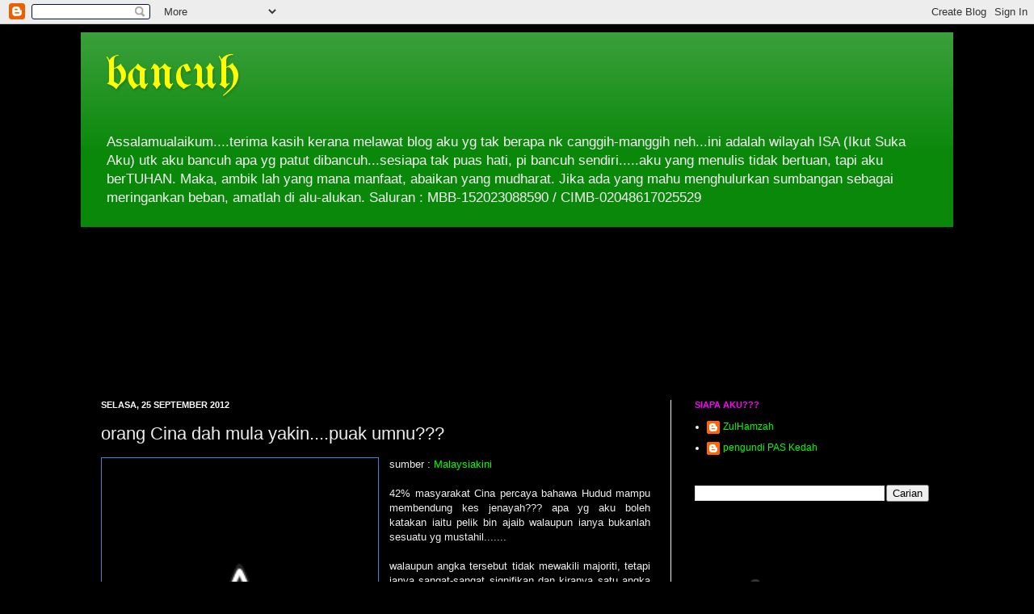

--- FILE ---
content_type: text/html; charset=UTF-8
request_url: https://bancuh.blogspot.com/2012/09/orang-cina-dah-mula-yakinpuak-umnu.html
body_size: 22395
content:
<!DOCTYPE html>
<html class='v2' dir='ltr' xmlns='http://www.w3.org/1999/xhtml' xmlns:b='http://www.google.com/2005/gml/b' xmlns:data='http://www.google.com/2005/gml/data' xmlns:expr='http://www.google.com/2005/gml/expr'>
<head>
<link href='https://www.blogger.com/static/v1/widgets/335934321-css_bundle_v2.css' rel='stylesheet' type='text/css'/>
<meta content='width=1100' name='viewport'/>
<meta content='text/html; charset=UTF-8' http-equiv='Content-Type'/>
<meta content='blogger' name='generator'/>
<link href='https://bancuh.blogspot.com/favicon.ico' rel='icon' type='image/x-icon'/>
<link href='http://bancuh.blogspot.com/2012/09/orang-cina-dah-mula-yakinpuak-umnu.html' rel='canonical'/>
<link rel="alternate" type="application/atom+xml" title="bancuh - Atom" href="https://bancuh.blogspot.com/feeds/posts/default" />
<link rel="alternate" type="application/rss+xml" title="bancuh - RSS" href="https://bancuh.blogspot.com/feeds/posts/default?alt=rss" />
<link rel="service.post" type="application/atom+xml" title="bancuh - Atom" href="https://www.blogger.com/feeds/6909936182983126805/posts/default" />

<link rel="alternate" type="application/atom+xml" title="bancuh - Atom" href="https://bancuh.blogspot.com/feeds/609901204105045049/comments/default" />
<!--Can't find substitution for tag [blog.ieCssRetrofitLinks]-->
<link href='http://3.bp.blogspot.com/-fMNi7QZSZ4Y/UGGue0X4KNI/AAAAAAAAAeI/uTNUtAUvrhU/s400/hud.png' rel='image_src'/>
<meta content='http://bancuh.blogspot.com/2012/09/orang-cina-dah-mula-yakinpuak-umnu.html' property='og:url'/>
<meta content='orang Cina dah mula yakin....puak umnu???' property='og:title'/>
<meta content='  sumber : Malaysiakini    42% masyarakat Cina percaya bahawa Hudud mampu membendung kes jenayah??? apa yg aku boleh katakan iaitu pelik bin...' property='og:description'/>
<meta content='//3.bp.blogspot.com/-fMNi7QZSZ4Y/UGGue0X4KNI/AAAAAAAAAeI/uTNUtAUvrhU/w1200-h630-p-k-no-nu/hud.png' property='og:image'/>
<title>bancuh: orang Cina dah mula yakin....puak umnu???</title>
<style type='text/css'>@font-face{font-family:'UnifrakturMaguntia';font-style:normal;font-weight:400;font-display:swap;src:url(//fonts.gstatic.com/s/unifrakturmaguntia/v22/WWXPlieVYwiGNomYU-ciRLRvEmK7oaVemGZMFABK1Q.woff2)format('woff2');unicode-range:U+0000-00FF,U+0131,U+0152-0153,U+02BB-02BC,U+02C6,U+02DA,U+02DC,U+0304,U+0308,U+0329,U+2000-206F,U+20AC,U+2122,U+2191,U+2193,U+2212,U+2215,U+FEFF,U+FFFD;}</style>
<style id='page-skin-1' type='text/css'><!--
/*
-----------------------------------------------
Blogger Template Style
Name:     Simple
Designer: Josh Peterson
URL:      www.noaesthetic.com
----------------------------------------------- */
/* Variable definitions
====================
<Variable name="keycolor" description="Main Color" type="color" default="#66bbdd"/>
<Group description="Page Text" selector="body">
<Variable name="body.font" description="Font" type="font"
default="normal normal 12px Arial, Tahoma, Helvetica, FreeSans, sans-serif"/>
<Variable name="body.text.color" description="Text Color" type="color" default="#222222"/>
</Group>
<Group description="Backgrounds" selector=".body-fauxcolumns-outer">
<Variable name="body.background.color" description="Outer Background" type="color" default="#66bbdd"/>
<Variable name="content.background.color" description="Main Background" type="color" default="#ffffff"/>
<Variable name="header.background.color" description="Header Background" type="color" default="transparent"/>
</Group>
<Group description="Links" selector=".main-outer">
<Variable name="link.color" description="Link Color" type="color" default="#2288bb"/>
<Variable name="link.visited.color" description="Visited Color" type="color" default="#888888"/>
<Variable name="link.hover.color" description="Hover Color" type="color" default="#33aaff"/>
</Group>
<Group description="Blog Title" selector=".header h1">
<Variable name="header.font" description="Font" type="font"
default="normal normal 60px Arial, Tahoma, Helvetica, FreeSans, sans-serif"/>
<Variable name="header.text.color" description="Title Color" type="color" default="#3399bb" />
</Group>
<Group description="Blog Description" selector=".header .description">
<Variable name="description.text.color" description="Description Color" type="color"
default="#777777" />
</Group>
<Group description="Tabs Text" selector=".tabs-inner .widget li a">
<Variable name="tabs.font" description="Font" type="font"
default="normal normal 14px Arial, Tahoma, Helvetica, FreeSans, sans-serif"/>
<Variable name="tabs.text.color" description="Text Color" type="color" default="#999999"/>
<Variable name="tabs.selected.text.color" description="Selected Color" type="color" default="#000000"/>
</Group>
<Group description="Tabs Background" selector=".tabs-outer .PageList">
<Variable name="tabs.background.color" description="Background Color" type="color" default="#f5f5f5"/>
<Variable name="tabs.selected.background.color" description="Selected Color" type="color" default="#eeeeee"/>
</Group>
<Group description="Post Title" selector="h3.post-title, .comments h4">
<Variable name="post.title.font" description="Font" type="font"
default="normal normal 22px Arial, Tahoma, Helvetica, FreeSans, sans-serif"/>
</Group>
<Group description="Date Header" selector=".date-header">
<Variable name="date.header.color" description="Text Color" type="color"
default="#eeeeee"/>
<Variable name="date.header.background.color" description="Background Color" type="color"
default="transparent"/>
</Group>
<Group description="Post Footer" selector=".post-footer">
<Variable name="post.footer.text.color" description="Text Color" type="color" default="#666666"/>
<Variable name="post.footer.background.color" description="Background Color" type="color"
default="#f9f9f9"/>
<Variable name="post.footer.border.color" description="Shadow Color" type="color" default="#eeeeee"/>
</Group>
<Group description="Gadgets" selector="h2">
<Variable name="widget.title.font" description="Title Font" type="font"
default="normal bold 11px Arial, Tahoma, Helvetica, FreeSans, sans-serif"/>
<Variable name="widget.title.text.color" description="Title Color" type="color" default="#000000"/>
<Variable name="widget.alternate.text.color" description="Alternate Color" type="color" default="#999999"/>
</Group>
<Group description="Images" selector=".main-inner">
<Variable name="image.background.color" description="Background Color" type="color" default="#ffffff"/>
<Variable name="image.border.color" description="Border Color" type="color" default="#eeeeee"/>
<Variable name="image.text.color" description="Caption Text Color" type="color" default="#eeeeee"/>
</Group>
<Group description="Accents" selector=".content-inner">
<Variable name="body.rule.color" description="Separator Line Color" type="color" default="#eeeeee"/>
<Variable name="tabs.border.color" description="Tabs Border Color" type="color" default="#eeeeee"/>
</Group>
<Variable name="body.background" description="Body Background" type="background"
color="#000000" default="$(color) none repeat scroll top left"/>
<Variable name="body.background.override" description="Body Background Override" type="string" default=""/>
<Variable name="body.background.gradient.cap" description="Body Gradient Cap" type="url"
default="url(//www.blogblog.com/1kt/simple/gradients_light.png)"/>
<Variable name="body.background.gradient.tile" description="Body Gradient Tile" type="url"
default="url(//www.blogblog.com/1kt/simple/body_gradient_tile_light.png)"/>
<Variable name="content.background.color.selector" description="Content Background Color Selector" type="string" default=".content-inner"/>
<Variable name="content.padding" description="Content Padding" type="length" default="10px"/>
<Variable name="content.padding.horizontal" description="Content Horizontal Padding" type="length" default="10px"/>
<Variable name="content.shadow.spread" description="Content Shadow Spread" type="length" default="40px"/>
<Variable name="content.shadow.spread.webkit" description="Content Shadow Spread (WebKit)" type="length" default="5px"/>
<Variable name="content.shadow.spread.ie" description="Content Shadow Spread (IE)" type="length" default="10px"/>
<Variable name="main.border.width" description="Main Border Width" type="length" default="0"/>
<Variable name="header.background.gradient" description="Header Gradient" type="url" default="none"/>
<Variable name="header.shadow.offset.left" description="Header Shadow Offset Left" type="length" default="-1px"/>
<Variable name="header.shadow.offset.top" description="Header Shadow Offset Top" type="length" default="-1px"/>
<Variable name="header.shadow.spread" description="Header Shadow Spread" type="length" default="1px"/>
<Variable name="header.padding" description="Header Padding" type="length" default="30px"/>
<Variable name="header.border.size" description="Header Border Size" type="length" default="1px"/>
<Variable name="header.bottom.border.size" description="Header Bottom Border Size" type="length" default="0"/>
<Variable name="header.border.horizontalsize" description="Header Horizontal Border Size" type="length" default="0"/>
<Variable name="description.text.size" description="Description Text Size" type="string" default="140%"/>
<Variable name="tabs.margin.top" description="Tabs Margin Top" type="length" default="0" />
<Variable name="tabs.margin.side" description="Tabs Side Margin" type="length" default="30px" />
<Variable name="tabs.background.gradient" description="Tabs Background Gradient" type="url"
default="url(//www.blogblog.com/1kt/simple/gradients_light.png)"/>
<Variable name="tabs.border.width" description="Tabs Border Width" type="length" default="1px"/>
<Variable name="tabs.bevel.border.width" description="Tabs Bevel Border Width" type="length" default="1px"/>
<Variable name="date.header.padding" description="Date Header Padding" type="string" default="inherit"/>
<Variable name="date.header.letterspacing" description="Date Header Letter Spacing" type="string" default="inherit"/>
<Variable name="date.header.margin" description="Date Header Margin" type="string" default="inherit"/>
<Variable name="post.margin.bottom" description="Post Bottom Margin" type="length" default="25px"/>
<Variable name="image.border.small.size" description="Image Border Small Size" type="length" default="2px"/>
<Variable name="image.border.large.size" description="Image Border Large Size" type="length" default="5px"/>
<Variable name="page.width.selector" description="Page Width Selector" type="string" default=".region-inner"/>
<Variable name="page.width" description="Page Width" type="string" default="auto"/>
<Variable name="main.section.margin" description="Main Section Margin" type="length" default="15px"/>
<Variable name="main.padding" description="Main Padding" type="length" default="10px"/>
<Variable name="main.padding.top" description="Main Padding Top" type="length" default="30px"/>
<Variable name="main.padding.bottom" description="Main Padding Bottom" type="length" default="30px"/>
<Variable name="paging.background"
color="#000000"
description="Background of blog paging area" type="background"
default="transparent none no-repeat scroll top center"/>
<Variable name="footer.bevel" description="Bevel border length of footer" type="length" default="0"/>
<Variable name="mobile.background.overlay" description="Mobile Background Overlay" type="string"
default="transparent none repeat scroll top left"/>
<Variable name="mobile.background.size" description="Mobile Background Size" type="string" default="auto"/>
<Variable name="mobile.button.color" description="Mobile Button Color" type="color" default="#ffffff" />
<Variable name="startSide" description="Side where text starts in blog language" type="automatic" default="left"/>
<Variable name="endSide" description="Side where text ends in blog language" type="automatic" default="right"/>
*/
/* Content
----------------------------------------------- */
body {
font: normal normal 12px Arial, Tahoma, Helvetica, FreeSans, sans-serif;
color: #eeeeee;
background: #000000 none repeat scroll top left;
padding: 0 40px 40px 40px;
}
html body .region-inner {
min-width: 0;
max-width: 100%;
width: auto;
}
a:link {
text-decoration:none;
color: #00ff00;
}
a:visited {
text-decoration:none;
color: #3d85c6;
}
a:hover {
text-decoration:underline;
color: #00ff1a;
}
.body-fauxcolumn-outer .fauxcolumn-inner {
background: transparent none repeat scroll top left;
_background-image: none;
}
.body-fauxcolumn-outer .cap-top {
position: absolute;
z-index: 1;
height: 400px;
width: 100%;
background: #000000 none repeat scroll top left;
}
.body-fauxcolumn-outer .cap-top .cap-left {
width: 100%;
background: transparent none repeat-x scroll top left;
_background-image: none;
}
.content-outer {
-moz-box-shadow: 0 0 40px rgba(0, 0, 0, .15);
-webkit-box-shadow: 0 0 5px rgba(0, 0, 0, .15);
-goog-ms-box-shadow: 0 0 10px #333333;
box-shadow: 0 0 40px rgba(0, 0, 0, .15);
margin-bottom: 1px;
}
.content-inner {
padding: 10px 10px;
}
.content-inner {
background-color: #000000;
}
/* Header
----------------------------------------------- */
.header-outer {
background: #0a880a url(//www.blogblog.com/1kt/simple/gradients_light.png) repeat-x scroll 0 -400px;
_background-image: none;
}
.Header h1 {
font: normal normal 60px UnifrakturMaguntia;
color: #ffff00;
text-shadow: 1px 2px 3px rgba(0, 0, 0, .2);
}
.Header h1 a {
color: #ffff00;
}
.Header .description {
font-size: 140%;
color: #f5f5f5;
}
.header-inner .Header .titlewrapper {
padding: 22px 30px;
}
.header-inner .Header .descriptionwrapper {
padding: 0 30px;
}
/* Tabs
----------------------------------------------- */
.tabs-inner .section:first-child {
border-top: 0 solid #eeeeee;
}
.tabs-inner .section:first-child ul {
margin-top: -0;
border-top: 0 solid #eeeeee;
border-left: 0 solid #eeeeee;
border-right: 0 solid #eeeeee;
}
.tabs-inner .widget ul {
background: #f5f5f5 url(//www.blogblog.com/1kt/simple/gradients_light.png) repeat-x scroll 0 -800px;
_background-image: none;
border-bottom: 1px solid #eeeeee;
margin-top: 0;
margin-left: -30px;
margin-right: -30px;
}
.tabs-inner .widget li a {
display: inline-block;
padding: .6em 1em;
font: normal normal 14px Arial, Tahoma, Helvetica, FreeSans, sans-serif;
color: #ffffff;
border-left: 1px solid #000000;
border-right: 1px solid #eeeeee;
}
.tabs-inner .widget li:first-child a {
border-left: none;
}
.tabs-inner .widget li.selected a, .tabs-inner .widget li a:hover {
color: transparent;
background-color: #eeeeee;
text-decoration: none;
}
/* Columns
----------------------------------------------- */
.main-outer {
border-top: 0 solid #eeeeee;
}
.fauxcolumn-left-outer .fauxcolumn-inner {
border-right: 1px solid #eeeeee;
}
.fauxcolumn-right-outer .fauxcolumn-inner {
border-left: 1px solid #eeeeee;
}
/* Headings
----------------------------------------------- */
h2 {
margin: 0 0 1em 0;
font: normal bold 11px Arial, Tahoma, Helvetica, FreeSans, sans-serif;
color: #ff00ff;
text-transform: uppercase;
}
/* Widgets
----------------------------------------------- */
.widget .zippy {
color: #cccccc;
text-shadow: 2px 2px 1px rgba(0, 0, 0, .1);
}
.widget .popular-posts ul {
list-style: none;
}
/* Posts
----------------------------------------------- */
.date-header span {
background-color: transparent;
color: #ffffff;
padding: inherit;
letter-spacing: inherit;
margin: inherit;
}
.main-inner {
padding-top: 30px;
padding-bottom: 30px;
}
.main-inner .column-center-inner {
padding: 0 10px;
}
.main-inner .column-center-inner .section {
margin: 0 15px;
}
.post {
margin: 0 0 25px 0;
}
h3.post-title, .comments h4 {
font: normal normal 22px Arial, Tahoma, Helvetica, FreeSans, sans-serif;
margin: .75em 0 0;
}
.post-body {
font-size: 110%;
line-height: 1.4;
position: relative;
}
.post-body img, .post-body .tr-caption-container, .Profile img, .Image img,
.BlogList .item-thumbnail img {
padding: 2px;
background: transparent;
border: 1px solid #3d85c6;
-moz-box-shadow: 1px 1px 5px rgba(0, 0, 0, .1);
-webkit-box-shadow: 1px 1px 5px rgba(0, 0, 0, .1);
box-shadow: 1px 1px 5px rgba(0, 0, 0, .1);
}
.post-body img, .post-body .tr-caption-container {
padding: 5px;
}
.post-body .tr-caption-container {
color: #d5a6bd;
}
.post-body .tr-caption-container img {
padding: 0;
background: transparent;
border: none;
-moz-box-shadow: 0 0 0 rgba(0, 0, 0, .1);
-webkit-box-shadow: 0 0 0 rgba(0, 0, 0, .1);
box-shadow: 0 0 0 rgba(0, 0, 0, .1);
}
.post-header {
margin: 0 0 1.5em;
line-height: 1.6;
font-size: 90%;
}
.post-footer {
margin: 20px -2px 0;
padding: 5px 10px;
color: #ffff00;
background-color: #cc1119;
border-bottom: 1px solid #cc1119;
line-height: 1.6;
font-size: 90%;
}
#comments .comment-author {
padding-top: 1.5em;
border-top: 1px solid #eeeeee;
background-position: 0 1.5em;
}
#comments .comment-author:first-child {
padding-top: 0;
border-top: none;
}
.avatar-image-container {
margin: .2em 0 0;
}
#comments .avatar-image-container img {
border: 1px solid #3d85c6;
}
/* Comments
----------------------------------------------- */
.comments .comments-content .icon.blog-author {
background-repeat: no-repeat;
background-image: url([data-uri]);
}
.comments .comments-content .loadmore a {
border-top: 1px solid #cccccc;
border-bottom: 1px solid #cccccc;
}
.comments .comment-thread.inline-thread {
background-color: #cc1119;
}
.comments .continue {
border-top: 2px solid #cccccc;
}
/* Accents
---------------------------------------------- */
.section-columns td.columns-cell {
border-left: 1px solid #eeeeee;
}
.blog-pager {
background: transparent none no-repeat scroll top center;
}
.blog-pager-older-link, .home-link,
.blog-pager-newer-link {
background-color: #000000;
padding: 5px;
}
.footer-outer {
border-top: 0 dashed #bbbbbb;
}
/* Mobile
----------------------------------------------- */
body.mobile  {
background-size: auto;
}
.mobile .body-fauxcolumn-outer {
background: transparent none repeat scroll top left;
}
.mobile .body-fauxcolumn-outer .cap-top {
background-size: 100% auto;
}
.mobile .content-outer {
-webkit-box-shadow: 0 0 3px rgba(0, 0, 0, .15);
box-shadow: 0 0 3px rgba(0, 0, 0, .15);
padding: 0 40px;
}
body.mobile .AdSense {
margin: 0 -40px;
}
.mobile .tabs-inner .widget ul {
margin-left: 0;
margin-right: 0;
}
.mobile .post {
margin: 0;
}
.mobile .main-inner .column-center-inner .section {
margin: 0;
}
.mobile .date-header span {
padding: 0.1em 10px;
margin: 0 -10px;
}
.mobile h3.post-title {
margin: 0;
}
.mobile .blog-pager {
background: transparent none no-repeat scroll top center;
}
.mobile .footer-outer {
border-top: none;
}
.mobile .main-inner, .mobile .footer-inner {
background-color: #000000;
}
.mobile-index-contents {
color: #eeeeee;
}
.mobile-link-button {
background-color: #00ff00;
}
.mobile-link-button a:link, .mobile-link-button a:visited {
color: #ffffff;
}
.mobile .tabs-inner .section:first-child {
border-top: none;
}
.mobile .tabs-inner .PageList .widget-content {
background-color: #eeeeee;
color: transparent;
border-top: 1px solid #eeeeee;
border-bottom: 1px solid #eeeeee;
}
.mobile .tabs-inner .PageList .widget-content .pagelist-arrow {
border-left: 1px solid #eeeeee;
}

--></style>
<style id='template-skin-1' type='text/css'><!--
body {
min-width: 1100px;
}
.content-outer, .content-fauxcolumn-outer, .region-inner {
min-width: 1100px;
max-width: 1100px;
_width: 1100px;
}
.main-inner .columns {
padding-left: 0;
padding-right: 350px;
}
.main-inner .fauxcolumn-center-outer {
left: 0;
right: 350px;
/* IE6 does not respect left and right together */
_width: expression(this.parentNode.offsetWidth -
parseInt("0") -
parseInt("350px") + 'px');
}
.main-inner .fauxcolumn-left-outer {
width: 0;
}
.main-inner .fauxcolumn-right-outer {
width: 350px;
}
.main-inner .column-left-outer {
width: 0;
right: 100%;
margin-left: -0;
}
.main-inner .column-right-outer {
width: 350px;
margin-right: -350px;
}
#layout {
min-width: 0;
}
#layout .content-outer {
min-width: 0;
width: 800px;
}
#layout .region-inner {
min-width: 0;
width: auto;
}
--></style>
<link href='https://www.blogger.com/dyn-css/authorization.css?targetBlogID=6909936182983126805&amp;zx=a3c89f63-a8e2-4822-942a-d5ca479c6a70' media='none' onload='if(media!=&#39;all&#39;)media=&#39;all&#39;' rel='stylesheet'/><noscript><link href='https://www.blogger.com/dyn-css/authorization.css?targetBlogID=6909936182983126805&amp;zx=a3c89f63-a8e2-4822-942a-d5ca479c6a70' rel='stylesheet'/></noscript>
<meta name='google-adsense-platform-account' content='ca-host-pub-1556223355139109'/>
<meta name='google-adsense-platform-domain' content='blogspot.com'/>

<!-- data-ad-client=ca-pub-6310196138419981 -->

</head>
<body class='loading'>
<div class='navbar section' id='navbar'><div class='widget Navbar' data-version='1' id='Navbar1'><script type="text/javascript">
    function setAttributeOnload(object, attribute, val) {
      if(window.addEventListener) {
        window.addEventListener('load',
          function(){ object[attribute] = val; }, false);
      } else {
        window.attachEvent('onload', function(){ object[attribute] = val; });
      }
    }
  </script>
<div id="navbar-iframe-container"></div>
<script type="text/javascript" src="https://apis.google.com/js/platform.js"></script>
<script type="text/javascript">
      gapi.load("gapi.iframes:gapi.iframes.style.bubble", function() {
        if (gapi.iframes && gapi.iframes.getContext) {
          gapi.iframes.getContext().openChild({
              url: 'https://www.blogger.com/navbar/6909936182983126805?po\x3d609901204105045049\x26origin\x3dhttps://bancuh.blogspot.com',
              where: document.getElementById("navbar-iframe-container"),
              id: "navbar-iframe"
          });
        }
      });
    </script><script type="text/javascript">
(function() {
var script = document.createElement('script');
script.type = 'text/javascript';
script.src = '//pagead2.googlesyndication.com/pagead/js/google_top_exp.js';
var head = document.getElementsByTagName('head')[0];
if (head) {
head.appendChild(script);
}})();
</script>
</div></div>
<div class='body-fauxcolumns'>
<div class='fauxcolumn-outer body-fauxcolumn-outer'>
<div class='cap-top'>
<div class='cap-left'></div>
<div class='cap-right'></div>
</div>
<div class='fauxborder-left'>
<div class='fauxborder-right'></div>
<div class='fauxcolumn-inner'>
</div>
</div>
<div class='cap-bottom'>
<div class='cap-left'></div>
<div class='cap-right'></div>
</div>
</div>
</div>
<div class='content'>
<div class='content-fauxcolumns'>
<div class='fauxcolumn-outer content-fauxcolumn-outer'>
<div class='cap-top'>
<div class='cap-left'></div>
<div class='cap-right'></div>
</div>
<div class='fauxborder-left'>
<div class='fauxborder-right'></div>
<div class='fauxcolumn-inner'>
</div>
</div>
<div class='cap-bottom'>
<div class='cap-left'></div>
<div class='cap-right'></div>
</div>
</div>
</div>
<div class='content-outer'>
<div class='content-cap-top cap-top'>
<div class='cap-left'></div>
<div class='cap-right'></div>
</div>
<div class='fauxborder-left content-fauxborder-left'>
<div class='fauxborder-right content-fauxborder-right'></div>
<div class='content-inner'>
<header>
<div class='header-outer'>
<div class='header-cap-top cap-top'>
<div class='cap-left'></div>
<div class='cap-right'></div>
</div>
<div class='fauxborder-left header-fauxborder-left'>
<div class='fauxborder-right header-fauxborder-right'></div>
<div class='region-inner header-inner'>
<div class='header section' id='header'><div class='widget Header' data-version='1' id='Header1'>
<div id='header-inner'>
<div class='titlewrapper'>
<h1 class='title'>
<a href='https://bancuh.blogspot.com/'>
bancuh
</a>
</h1>
</div>
<div class='descriptionwrapper'>
<p class='description'><span>Assalamualaikum....terima kasih kerana melawat blog aku yg tak berapa nk canggih-manggih neh...ini adalah wilayah ISA (Ikut Suka Aku) utk aku bancuh apa yg patut dibancuh...sesiapa tak puas hati, pi bancuh sendiri.....aku yang menulis tidak bertuan, tapi aku berTUHAN. Maka, ambik lah yang mana manfaat, abaikan yang mudharat. Jika ada yang mahu menghulurkan sumbangan sebagai meringankan beban, amatlah di alu-alukan. Saluran : MBB-152023088590 / CIMB-02048617025529</span></p>
</div>
</div>
</div></div>
</div>
</div>
<div class='header-cap-bottom cap-bottom'>
<div class='cap-left'></div>
<div class='cap-right'></div>
</div>
</div>
</header>
<div class='tabs-outer'>
<div class='tabs-cap-top cap-top'>
<div class='cap-left'></div>
<div class='cap-right'></div>
</div>
<div class='fauxborder-left tabs-fauxborder-left'>
<div class='fauxborder-right tabs-fauxborder-right'></div>
<div class='region-inner tabs-inner' style='     padding-left: 0px;     padding-right: 0px; '>
<div class='tabs no-items section' id='crosscol'></div>
<div class='tabs section' id='crosscol-overflow'><div class='widget Followers' data-version='1' id='Followers1'>
<h2 class='title'>Blog Member</h2>
<div class='widget-content'>
<div id='Followers1-wrapper'>
<div style='margin-right:2px;'>
<div><script type="text/javascript" src="https://apis.google.com/js/platform.js"></script>
<div id="followers-iframe-container"></div>
<script type="text/javascript">
    window.followersIframe = null;
    function followersIframeOpen(url) {
      gapi.load("gapi.iframes", function() {
        if (gapi.iframes && gapi.iframes.getContext) {
          window.followersIframe = gapi.iframes.getContext().openChild({
            url: url,
            where: document.getElementById("followers-iframe-container"),
            messageHandlersFilter: gapi.iframes.CROSS_ORIGIN_IFRAMES_FILTER,
            messageHandlers: {
              '_ready': function(obj) {
                window.followersIframe.getIframeEl().height = obj.height;
              },
              'reset': function() {
                window.followersIframe.close();
                followersIframeOpen("https://www.blogger.com/followers/frame/6909936182983126805?colors\x3dCgt0cmFuc3BhcmVudBILdHJhbnNwYXJlbnQaByNlZWVlZWUiByMwMGZmMDAqByMwMDAwMDAyByNmZjAwZmY6ByNlZWVlZWVCByMwMGZmMDBKByNjY2NjY2NSByMwMGZmMDBaC3RyYW5zcGFyZW50\x26pageSize\x3d21\x26hl\x3dms\x26origin\x3dhttps://bancuh.blogspot.com");
              },
              'open': function(url) {
                window.followersIframe.close();
                followersIframeOpen(url);
              }
            }
          });
        }
      });
    }
    followersIframeOpen("https://www.blogger.com/followers/frame/6909936182983126805?colors\x3dCgt0cmFuc3BhcmVudBILdHJhbnNwYXJlbnQaByNlZWVlZWUiByMwMGZmMDAqByMwMDAwMDAyByNmZjAwZmY6ByNlZWVlZWVCByMwMGZmMDBKByNjY2NjY2NSByMwMGZmMDBaC3RyYW5zcGFyZW50\x26pageSize\x3d21\x26hl\x3dms\x26origin\x3dhttps://bancuh.blogspot.com");
  </script></div>
</div>
</div>
<div class='clear'></div>
</div>
</div></div>
</div>
</div>
<div class='tabs-cap-bottom cap-bottom'>
<div class='cap-left'></div>
<div class='cap-right'></div>
</div>
</div>
<div class='main-outer'>
<div class='main-cap-top cap-top'>
<div class='cap-left'></div>
<div class='cap-right'></div>
</div>
<div class='fauxborder-left main-fauxborder-left'>
<div class='fauxborder-right main-fauxborder-right'></div>
<div class='region-inner main-inner'>
<div class='columns fauxcolumns'>
<div class='fauxcolumn-outer fauxcolumn-center-outer'>
<div class='cap-top'>
<div class='cap-left'></div>
<div class='cap-right'></div>
</div>
<div class='fauxborder-left'>
<div class='fauxborder-right'></div>
<div class='fauxcolumn-inner'>
</div>
</div>
<div class='cap-bottom'>
<div class='cap-left'></div>
<div class='cap-right'></div>
</div>
</div>
<div class='fauxcolumn-outer fauxcolumn-left-outer'>
<div class='cap-top'>
<div class='cap-left'></div>
<div class='cap-right'></div>
</div>
<div class='fauxborder-left'>
<div class='fauxborder-right'></div>
<div class='fauxcolumn-inner'>
</div>
</div>
<div class='cap-bottom'>
<div class='cap-left'></div>
<div class='cap-right'></div>
</div>
</div>
<div class='fauxcolumn-outer fauxcolumn-right-outer'>
<div class='cap-top'>
<div class='cap-left'></div>
<div class='cap-right'></div>
</div>
<div class='fauxborder-left'>
<div class='fauxborder-right'></div>
<div class='fauxcolumn-inner'>
</div>
</div>
<div class='cap-bottom'>
<div class='cap-left'></div>
<div class='cap-right'></div>
</div>
</div>
<!-- corrects IE6 width calculation -->
<div class='columns-inner'>
<div class='column-center-outer'>
<div class='column-center-inner'>
<div class='main section' id='main'><div class='widget Blog' data-version='1' id='Blog1'>
<div class='blog-posts hfeed'>

          <div class="date-outer">
        
<h2 class='date-header'><span>Selasa, 25 September 2012</span></h2>

          <div class="date-posts">
        
<div class='post-outer'>
<div class='post hentry' itemprop='blogPost' itemscope='itemscope' itemtype='http://schema.org/BlogPosting'>
<meta content='http://3.bp.blogspot.com/-fMNi7QZSZ4Y/UGGue0X4KNI/AAAAAAAAAeI/uTNUtAUvrhU/s400/hud.png' itemprop='image_url'/>
<meta content='6909936182983126805' itemprop='blogId'/>
<meta content='609901204105045049' itemprop='postId'/>
<a name='609901204105045049'></a>
<h3 class='post-title entry-title' itemprop='name'>
orang Cina dah mula yakin....puak umnu???
</h3>
<div class='post-header'>
<div class='post-header-line-1'></div>
</div>
<div class='post-body entry-content' id='post-body-609901204105045049' itemprop='description articleBody'>
<div class="separator" style="clear: both; text-align: center;">
<a href="//3.bp.blogspot.com/-fMNi7QZSZ4Y/UGGue0X4KNI/AAAAAAAAAeI/uTNUtAUvrhU/s1600/hud.png" imageanchor="1" style="clear: left; float: left; margin-bottom: 1em; margin-right: 1em;"><img border="0" height="400" src="//3.bp.blogspot.com/-fMNi7QZSZ4Y/UGGue0X4KNI/AAAAAAAAAeI/uTNUtAUvrhU/s400/hud.png" width="332"></a></div>
sumber : <a href="http://www.malaysiakini.com/news/209881" target="_blank">Malaysiakini</a><br />
<br />
<div style="text-align: justify;">
42% masyarakat Cina percaya bahawa Hudud mampu membendung kes jenayah??? apa yg aku boleh katakan iaitu pelik bin ajaib walaupun ianya bukanlah sesuatu yg mustahil.......</div>
<div style="text-align: justify;">
<br /></div>
<div style="text-align: justify;">
walaupun angka tersebut tidak mewakili majoriti, tetapi ianya sangat-sangat signifikan dan kiranya satu angka yg mengejutkan jugak lah dalam keadaan ummat Islam di Malaysia sedang berada dalam krisis ilmu dan kefahaman terhadap agama sendiri.........</div>
<div style="text-align: justify;">
<br /></div>
<div style="text-align: justify;">
angka itu juga menjadi petunjuk bahawa penerapan 'Islam Untuk Semua' yang di bawa oleh PAS sudah mula menampakkan hasil yang baik dan berkesan....PAS yang pada dulunya amat ditakuti oleh masyarakat bukan Islam dengan momokan yg dibuat oleh seteru politik terutamanya dalam isu Hudud....hanya sejak 10 tahun kebelakangan ini sahaja, rentak perjalanan PAS semakin gagah dan mantap dalam memberi penerangan kepada masyarakat mengenai Hudud dan perlaksanaannya......</div>
<div style="text-align: justify;">
<br /></div>
<div style="text-align: justify;">
macam mana pulak dengan puak2 umnu??? geng perkosam??? geng pekikda??? hahahaha..... aku rasa, puak2 tu tentu tak setuju dengan angka tersebut dan depa sudah semestinya tak bersetuju bahawa Hudud mampu membawa keadilan dan keamanan kepada masyarakat dan negara.....heran yang amat heran sbb orang yang mengaku Islam menolak sebarang cadangan perlaksanaan undang-undang Islam dengan seribu satu macam alasan.....la ni Allah dah bagi petunjuk jelas bahawa Allah Maha Berkuasa.....kalau hangpa tak mau, masih ada orang yang mau walaupun depa tak beriman dgn Allah dan Rasul Nya.........</div>
<div style='clear: both;'></div>
</div>
<div class='post-footer'>
<div class='post-footer-line post-footer-line-1'><span class='post-author vcard'>
Posted by
<span class='fn' itemprop='author' itemscope='itemscope' itemtype='http://schema.org/Person'>
<meta content='https://www.blogger.com/profile/02183344483133474763' itemprop='url'/>
<a class='g-profile' href='https://www.blogger.com/profile/02183344483133474763' rel='author' title='author profile'>
<span itemprop='name'>Zulkifli Hamzah</span>
</a>
</span>
</span>
<span class='post-timestamp'>
at
<meta content='http://bancuh.blogspot.com/2012/09/orang-cina-dah-mula-yakinpuak-umnu.html' itemprop='url'/>
<a class='timestamp-link' href='https://bancuh.blogspot.com/2012/09/orang-cina-dah-mula-yakinpuak-umnu.html' rel='bookmark' title='permanent link'><abbr class='published' itemprop='datePublished' title='2012-09-25T21:28:00+08:00'>9:28&#8239;PTG</abbr></a>
</span>
<span class='post-comment-link'>
</span>
<span class='post-icons'>
<span class='item-control blog-admin pid-677722930'>
<a href='https://www.blogger.com/post-edit.g?blogID=6909936182983126805&postID=609901204105045049&from=pencil' title='Edit Catatan'>
<img alt='' class='icon-action' height='18' src='https://resources.blogblog.com/img/icon18_edit_allbkg.gif' width='18'/>
</a>
</span>
</span>
<span class='post-backlinks post-comment-link'>
</span>
<div class='post-share-buttons goog-inline-block'>
<a class='goog-inline-block share-button sb-email' href='https://www.blogger.com/share-post.g?blogID=6909936182983126805&postID=609901204105045049&target=email' target='_blank' title='E-melkan Ini'><span class='share-button-link-text'>E-melkan Ini</span></a><a class='goog-inline-block share-button sb-blog' href='https://www.blogger.com/share-post.g?blogID=6909936182983126805&postID=609901204105045049&target=blog' onclick='window.open(this.href, "_blank", "height=270,width=475"); return false;' target='_blank' title='BlogThis!'><span class='share-button-link-text'>BlogThis!</span></a><a class='goog-inline-block share-button sb-twitter' href='https://www.blogger.com/share-post.g?blogID=6909936182983126805&postID=609901204105045049&target=twitter' target='_blank' title='Kongsi pada X'><span class='share-button-link-text'>Kongsi pada X</span></a><a class='goog-inline-block share-button sb-facebook' href='https://www.blogger.com/share-post.g?blogID=6909936182983126805&postID=609901204105045049&target=facebook' onclick='window.open(this.href, "_blank", "height=430,width=640"); return false;' target='_blank' title='Kongsi ke Facebook'><span class='share-button-link-text'>Kongsi ke Facebook</span></a><a class='goog-inline-block share-button sb-pinterest' href='https://www.blogger.com/share-post.g?blogID=6909936182983126805&postID=609901204105045049&target=pinterest' target='_blank' title='Kongsi ke Pinterest'><span class='share-button-link-text'>Kongsi ke Pinterest</span></a>
</div>
</div>
<div class='post-footer-line post-footer-line-2'></div>
<div class='post-footer-line post-footer-line-3'></div>
</div>
</div>
<div class='comments' id='comments'>
<a name='comments'></a>
<h4>Tiada ulasan:</h4>
<div id='Blog1_comments-block-wrapper'>
<dl class='avatar-comment-indent' id='comments-block'>
</dl>
</div>
<p class='comment-footer'>
<div class='comment-form'>
<a name='comment-form'></a>
<h4 id='comment-post-message'>Catat Ulasan</h4>
<p>sapa-sapa pun boleh komen...tapi yang berkaitan sahaja...<br />nak ceghita pasai MLM tang ni, boleh blah...dan kalau dah komen tu, tlg lah boh nama...nama pendek ka, panjang ka...nama penuh ka.....</p>
<a href='https://www.blogger.com/comment/frame/6909936182983126805?po=609901204105045049&hl=ms&saa=85391&origin=https://bancuh.blogspot.com' id='comment-editor-src'></a>
<iframe allowtransparency='true' class='blogger-iframe-colorize blogger-comment-from-post' frameborder='0' height='410px' id='comment-editor' name='comment-editor' src='' width='100%'></iframe>
<script src='https://www.blogger.com/static/v1/jsbin/2830521187-comment_from_post_iframe.js' type='text/javascript'></script>
<script type='text/javascript'>
      BLOG_CMT_createIframe('https://www.blogger.com/rpc_relay.html');
    </script>
</div>
</p>
</div>
</div>

        </div></div>
      
</div>
<div class='blog-pager' id='blog-pager'>
<span id='blog-pager-newer-link'>
<a class='blog-pager-newer-link' href='https://bancuh.blogspot.com/2012/09/kajian-um-populariti-najib-jatuh-3.html' id='Blog1_blog-pager-newer-link' title='Catatan Terbaru'>Catatan Terbaru</a>
</span>
<span id='blog-pager-older-link'>
<a class='blog-pager-older-link' href='https://bancuh.blogspot.com/2012/09/jangan-tak-komenjanji-puas.html' id='Blog1_blog-pager-older-link' title='Catatan Lama'>Catatan Lama</a>
</span>
<a class='home-link' href='https://bancuh.blogspot.com/'>Laman utama</a>
</div>
<div class='clear'></div>
<div class='post-feeds'>
<div class='feed-links'>
Langgan:
<a class='feed-link' href='https://bancuh.blogspot.com/feeds/609901204105045049/comments/default' target='_blank' type='application/atom+xml'>Catat Ulasan (Atom)</a>
</div>
</div>
</div><div class='widget HTML' data-version='1' id='HTML7'>
<h2 class='title'>LinkWithin</h2>
<div class='widget-content'>
<script>
var linkwithin_site_id = 1080835;
</script>
<script src="//www.linkwithin.com/widget.js"></script>
<a href="http://www.linkwithin.com/"><img src="https://lh3.googleusercontent.com/blogger_img_proxy/AEn0k_s_v82cGOmSP6z0gZDARQSuhAALl88JGGyYxGRIKKo0cSFjcZkRItWIrAJFsR4UnhcXKvcPa0UJHKbd94p7hOWotuqbreFw=s0-d" alt="Related Posts Plugin for WordPress, Blogger..." style="border: 0"></a>
</div>
<div class='clear'></div>
</div></div>
</div>
</div>
<div class='column-left-outer'>
<div class='column-left-inner'>
<aside>
</aside>
</div>
</div>
<div class='column-right-outer'>
<div class='column-right-inner'>
<aside>
<div class='sidebar section' id='sidebar-right-1'><div class='widget Profile' data-version='1' id='Profile1'>
<h2>siapa aku???</h2>
<div class='widget-content'>
<ul>
<li><a class='profile-name-link g-profile' href='https://www.blogger.com/profile/09784589414448443967' style='background-image: url(//www.blogger.com/img/logo-16.png);'>ZulHamzah</a></li>
<li><a class='profile-name-link g-profile' href='https://www.blogger.com/profile/10870728687295033066' style='background-image: url(//www.blogger.com/img/logo-16.png);'>pengundi PAS Kedah</a></li>
</ul>
<div class='clear'></div>
</div>
</div><div class='widget BlogSearch' data-version='1' id='BlogSearch1'>
<div class='widget-content'>
<div id='BlogSearch1_form'>
<form action='https://bancuh.blogspot.com/search' class='gsc-search-box' target='_top'>
<table cellpadding='0' cellspacing='0' class='gsc-search-box'>
<tbody>
<tr>
<td class='gsc-input'>
<input autocomplete='off' class='gsc-input' name='q' size='10' title='search' type='text' value=''/>
</td>
<td class='gsc-search-button'>
<input class='gsc-search-button' title='search' type='submit' value='Carian'/>
</td>
</tr>
</tbody>
</table>
</form>
</div>
</div>
<div class='clear'></div>
</div><div class='widget HTML' data-version='1' id='HTML3'>
<div class='widget-content'>
<script src="//www.clocklink.com/embed.js"></script><script type="text/javascript" language="JavaScript">obj=new Object;obj.clockfile="free002-green.swf";obj.TimeZone="GMT0800";obj.width=150;obj.height=150;obj.wmode="transparent";showClock(obj);</script>
</div>
<div class='clear'></div>
</div></div>
<table border='0' cellpadding='0' cellspacing='0' class='section-columns columns-2'>
<tbody>
<tr>
<td class='first columns-cell'>
<div class='sidebar section' id='sidebar-right-2-1'><div class='widget HTML' data-version='1' id='HTML6'>
<div class='widget-content'>
<!-- Facebook Badge START --><a href="https://www.facebook.com/pengundiPASKedah" target="_TOP" style="font-family: &quot;lucida grande&quot;,tahoma,verdana,arial,sans-serif; font-size: 11px; font-variant: normal; font-style: normal; font-weight: normal; color: #3B5998; text-decoration: none;" title="Pengundi Pas Kedah">Pengundi Pas Kedah</a>
<a href="https://www.facebook.com/pengundiPASKedah" target="_TOP" title="Pengundi Pas Kedah"><img src="https://badge.facebook.com/badge/100002085148745.1459.802234163.png" style="border: 0px;width: 130px;" /></a>
<a href="http://www.facebook.com/badges/" target="_TOP" style="font-family: &quot;lucida grande&quot;,tahoma,verdana,arial,sans-serif; font-size: 11px; font-variant: normal; font-style: normal; font-weight: normal; color: #3B5998; text-decoration: none;" title="Make your own badge!">Create Your Badge</a><!-- Facebook Badge END -->
</div>
<div class='clear'></div>
</div><div class='widget HTML' data-version='1' id='HTML1'>
<h2 class='title'>Sponsors</h2>
<div class='widget-content'>
<!-- Histats.com  START  (standard)-->
<script type="text/javascript">document.write(unescape("%3Cscript src=%27http://s10.histats.com/js15.js%27 type=%27text/javascript%27%3E%3C/script%3E"));</script>
<a href="http://www.histats.com" target="_blank" title="StatCounter - Free Web Tracker and Counter" ><script  type="text/javascript" >
try {Histats.start(1,1770854,4,102,102,47,"00001001");
Histats.track_hits();} catch(err){};
</script></a>
<noscript><a href="http://www.histats.com" target="_blank"><img src="https://lh3.googleusercontent.com/blogger_img_proxy/AEn0k_sjJ14UcGd5ZCL_aHdozDMF5SITb5AIBRQUT2FsOsO1iUK6CA6Nns70aVU1j-QzTd3ldGo0CXwyLEM9SApzakvPh_AFHt6gwhwoixiFoeMIfA=s0-d" alt="StatCounter - Free Web Tracker and Counter" border="0"></a></noscript>
<!-- Histats.com  END  -->
</div>
<div class='clear'></div>
</div><div class='widget HTML' data-version='1' id='HTML2'>
<h2 class='title'>Link List</h2>
<div class='widget-content'>
<!-- Start of StatCounter Code for Blogger / Blogspot -->
<script type="text/javascript">
var sc_project=7510769; 
var sc_invisible=0; 
var sc_security="cffbcc38"; 
</script>
<script type="text/javascript" src="//www.statcounter.com/counter/counter_xhtml.js"></script>
<noscript><div class="statcounter"><a title="blogspot visitor counter" href="http://statcounter.com/blogger/" class="statcounter"><img class="statcounter" src="https://lh3.googleusercontent.com/blogger_img_proxy/AEn0k_uqzQ8UY7CNXbR8O7zjrWV2m0iuBMg1QS1IBXE_GaZbwlJV92AeA2JYa7YGpG3FEJtT61u6Ju-NMVz0zvmJIzYOAdfcNwqCHhQgr4LkuboZW4Y=s0-d" alt="blogspot visitor counter"></a></div></noscript>
<!-- End of StatCounter Code for Blogger / Blogspot -->

<!--symphony--><a href="http://www.symphonytools.com/widgets" class="symphony_badge" alt="Social Media Crossposting by Symphony"><img style="border:0;" src="https://lh3.googleusercontent.com/blogger_img_proxy/AEn0k_sOblNOrvZ4grANE9F7Co7F1wM-aPyjWQ4jqwyQhw76lsfvBX0BtQpw_ym-UdabQ8A6MH2Xg3v9CVovbCZqMP6J6v5c8sIVyBXzjEzMtKy1m-F83SUsT6ueR7o=s0-d"></a><script type="text/javascript">(function(features){var d=document,s=d.createElement('script');s.src='http://widget.symphonytools.com/widget/js/symphony.js';s.type='text/javascript';s.async='true';s.onload=s.onreadystatechange=function(){var rs=this.readyState;if (!rs || /loaded|complete/.test(rs)) try{symphony.init(features);}catch(e){}};var sc=d.getElementsByTagName('script')[0];sc.parentNode.insertBefore(s,sc);})();</script><!--/symphony-->
</div>
<div class='clear'></div>
</div></div>
</td>
<td class='columns-cell'>
<div class='sidebar section' id='sidebar-right-2-2'><div class='widget HTML' data-version='1' id='HTML5'>
<div class='widget-content'>
<!-- Facebook Badge START --><a href="https://www.facebook.com/PengundiPASKedah.Page" title="Pengundi PAS Kedah - PAGE" style="font-family: &quot;lucida grande&quot;,tahoma,verdana,arial,sans-serif; font-size: 11px; font-variant: normal; font-style: normal; font-weight: normal; color: #3B5998; text-decoration: none;" target="_TOP">Pengundi PAS Kedah - PAGE</a><br /><a href="https://www.facebook.com/PengundiPASKedah.Page" title="Pengundi PAS Kedah - PAGE" target="_TOP"><img class="img" src="https://badge.facebook.com/badge/754746551228363.2474.565201314.png" style="border: 0px;" alt="" /></a><br /><a href="https://www.facebook.com/advertising" title="Make your own badge!" style="font-family: &quot;lucida grande&quot;,tahoma,verdana,arial,sans-serif; font-size: 11px; font-variant: normal; font-style: normal; font-weight: normal; color: #3B5998; text-decoration: none;" target="_TOP">Promote Your Page Too</a><!-- Facebook Badge END -->
</div>
<div class='clear'></div>
</div><div class='widget LinkList' data-version='1' id='LinkList2'>
<h2>Web Rasmi PAS</h2>
<div class='widget-content'>
<ul>
<li><a href='http://www.pas.org.my/'>PAS Pusat</a></li>
<li><a href='http://kedah.pas.org.my/v2/'>PAS Kedah</a></li>
<li><a href='http://pemuda.pas.org.my/'>Pemuda PAS Pusat</a></li>
<li><a href='http://dppnkedah.blogspot.com/'>Pemuda PAS Kedah</a></li>
</ul>
<div class='clear'></div>
</div>
</div><div class='widget LinkList' data-version='1' id='LinkList1'>
<h2>Berita</h2>
<div class='widget-content'>
<ul>
<li><a href='http://bm.harakahdaily.net/'>Harakah Daily</a></li>
<li><a href='http://www.freemalaysiatoday.com/'>Free Malaysia Today</a></li>
<li><a href='http://www.bharian.com.my/bharian/'>Berita Harian</a></li>
<li><a href='http://www.utusan.com.my/utusan/index.asp'>Utusan Malaysia</a></li>
</ul>
<div class='clear'></div>
</div>
</div></div>
</td>
</tr>
</tbody>
</table>
<div class='sidebar section' id='sidebar-right-3'><div class='widget HTML' data-version='1' id='HTML4'>
<div class='widget-content'>
<div id='networkedblogs_nwidget_container' style='height:360px;padding-top:10px;'><div id='networkedblogs_nwidget_above'></div><div id='networkedblogs_nwidget_widget' style="border:1px solid #D1D7DF;background-color:#F5F6F9;margin:0px auto;"><div id="networkedblogs_nwidget_logo" style="padding:1px;margin:0px;background-color:#edeff4;text-align:center;height:21px;"><a href="http://www.networkedblogs.com/" target="_blank" title="NetworkedBlogs"><img style="border: none;" src="https://lh3.googleusercontent.com/blogger_img_proxy/AEn0k_urYZjL4v5OlFcvTFYZUSg9LfjJbOKqNM1W1yBYJiHzTaygwr9QZegbGCn_t7Pan6vbjKlvQumJqm0WS4OGN-i3zawQAJYczeSOIH5Gqm2C98DEH1jLBw20KyFarBaKJms=s0-d" title="NetworkedBlogs"></a></div><div id="networkedblogs_nwidget_body" style="text-align: center;"></div><div id="networkedblogs_nwidget_follow" style="padding:5px;"><a style="display:block;line-height:100%;width:90px;margin:0px auto;padding:4px 8px;text-align:center;background-color:#3b5998;border:1pxsolid #D9DFEA;border-bottom-color:#0e1f5b;border-right-color:#0e1f5b;color:#FFFFFF;font-family:'lucida grande',tahoma,verdana,arial,sans-serif;font-size:11px;text-decoration:none;" href="http://www.networkedblogs.com/blog/bancuh" id="8fce2c62b42c31096b6a5789e0b3ad52">Follow this blog</a></div></div><div id='networkedblogs_nwidget_below'></div></div><script type="text/javascript">
if(typeof(networkedblogs)=="undefined"){networkedblogs={};networkedblogs.blogId=1029783;networkedblogs.shortName="bancuh";}
</script><script src="//nwidget.networkedblogs.com/getnetworkwidget?bid=1029783" type="text/javascript"></script>
</div>
<div class='clear'></div>
</div><div class='widget LinkList' data-version='1' id='LinkList3'>
<h2>Bisnes Link</h2>
<div class='widget-content'>
<ul>
<li><a href='http://property-4-u.blogspot.com/'>Propery 4 U</a></li>
<li><a href='https://www.facebook.com/SembangHartanah'>Fb Sembang Hartanah</a></li>
<li><a href='https://www.facebook.com/biz.maju.jaya'>Fb Kedai Online</a></li>
</ul>
<div class='clear'></div>
</div>
</div><div class='widget BlogArchive' data-version='1' id='BlogArchive1'>
<h2>dah bancuh</h2>
<div class='widget-content'>
<div id='ArchiveList'>
<div id='BlogArchive1_ArchiveList'>
<ul class='hierarchy'>
<li class='archivedate collapsed'>
<a class='toggle' href='javascript:void(0)'>
<span class='zippy'>

        &#9658;&#160;
      
</span>
</a>
<a class='post-count-link' href='https://bancuh.blogspot.com/2017/'>
2017
</a>
<span class='post-count' dir='ltr'>(1)</span>
<ul class='hierarchy'>
<li class='archivedate collapsed'>
<a class='toggle' href='javascript:void(0)'>
<span class='zippy'>

        &#9658;&#160;
      
</span>
</a>
<a class='post-count-link' href='https://bancuh.blogspot.com/2017/07/'>
Julai
</a>
<span class='post-count' dir='ltr'>(1)</span>
</li>
</ul>
</li>
</ul>
<ul class='hierarchy'>
<li class='archivedate collapsed'>
<a class='toggle' href='javascript:void(0)'>
<span class='zippy'>

        &#9658;&#160;
      
</span>
</a>
<a class='post-count-link' href='https://bancuh.blogspot.com/2015/'>
2015
</a>
<span class='post-count' dir='ltr'>(3)</span>
<ul class='hierarchy'>
<li class='archivedate collapsed'>
<a class='toggle' href='javascript:void(0)'>
<span class='zippy'>

        &#9658;&#160;
      
</span>
</a>
<a class='post-count-link' href='https://bancuh.blogspot.com/2015/01/'>
Januari
</a>
<span class='post-count' dir='ltr'>(3)</span>
</li>
</ul>
</li>
</ul>
<ul class='hierarchy'>
<li class='archivedate collapsed'>
<a class='toggle' href='javascript:void(0)'>
<span class='zippy'>

        &#9658;&#160;
      
</span>
</a>
<a class='post-count-link' href='https://bancuh.blogspot.com/2014/'>
2014
</a>
<span class='post-count' dir='ltr'>(29)</span>
<ul class='hierarchy'>
<li class='archivedate collapsed'>
<a class='toggle' href='javascript:void(0)'>
<span class='zippy'>

        &#9658;&#160;
      
</span>
</a>
<a class='post-count-link' href='https://bancuh.blogspot.com/2014/12/'>
Disember
</a>
<span class='post-count' dir='ltr'>(9)</span>
</li>
</ul>
<ul class='hierarchy'>
<li class='archivedate collapsed'>
<a class='toggle' href='javascript:void(0)'>
<span class='zippy'>

        &#9658;&#160;
      
</span>
</a>
<a class='post-count-link' href='https://bancuh.blogspot.com/2014/11/'>
November
</a>
<span class='post-count' dir='ltr'>(20)</span>
</li>
</ul>
</li>
</ul>
<ul class='hierarchy'>
<li class='archivedate collapsed'>
<a class='toggle' href='javascript:void(0)'>
<span class='zippy'>

        &#9658;&#160;
      
</span>
</a>
<a class='post-count-link' href='https://bancuh.blogspot.com/2013/'>
2013
</a>
<span class='post-count' dir='ltr'>(30)</span>
<ul class='hierarchy'>
<li class='archivedate collapsed'>
<a class='toggle' href='javascript:void(0)'>
<span class='zippy'>

        &#9658;&#160;
      
</span>
</a>
<a class='post-count-link' href='https://bancuh.blogspot.com/2013/10/'>
Oktober
</a>
<span class='post-count' dir='ltr'>(1)</span>
</li>
</ul>
<ul class='hierarchy'>
<li class='archivedate collapsed'>
<a class='toggle' href='javascript:void(0)'>
<span class='zippy'>

        &#9658;&#160;
      
</span>
</a>
<a class='post-count-link' href='https://bancuh.blogspot.com/2013/09/'>
September
</a>
<span class='post-count' dir='ltr'>(10)</span>
</li>
</ul>
<ul class='hierarchy'>
<li class='archivedate collapsed'>
<a class='toggle' href='javascript:void(0)'>
<span class='zippy'>

        &#9658;&#160;
      
</span>
</a>
<a class='post-count-link' href='https://bancuh.blogspot.com/2013/08/'>
Ogos
</a>
<span class='post-count' dir='ltr'>(19)</span>
</li>
</ul>
</li>
</ul>
<ul class='hierarchy'>
<li class='archivedate expanded'>
<a class='toggle' href='javascript:void(0)'>
<span class='zippy toggle-open'>

        &#9660;&#160;
      
</span>
</a>
<a class='post-count-link' href='https://bancuh.blogspot.com/2012/'>
2012
</a>
<span class='post-count' dir='ltr'>(348)</span>
<ul class='hierarchy'>
<li class='archivedate collapsed'>
<a class='toggle' href='javascript:void(0)'>
<span class='zippy'>

        &#9658;&#160;
      
</span>
</a>
<a class='post-count-link' href='https://bancuh.blogspot.com/2012/10/'>
Oktober
</a>
<span class='post-count' dir='ltr'>(5)</span>
</li>
</ul>
<ul class='hierarchy'>
<li class='archivedate expanded'>
<a class='toggle' href='javascript:void(0)'>
<span class='zippy toggle-open'>

        &#9660;&#160;
      
</span>
</a>
<a class='post-count-link' href='https://bancuh.blogspot.com/2012/09/'>
September
</a>
<span class='post-count' dir='ltr'>(32)</span>
<ul class='posts'>
<li><a href='https://bancuh.blogspot.com/2012/09/ringkasan-bajet-2013.html'>Ringkasan Bajet 2013</a></li>
<li><a href='https://bancuh.blogspot.com/2012/09/warta-pitnah-dah-mula-keluaq.html'>warta pitnah dah mula keluaq!!!!</a></li>
<li><a href='https://bancuh.blogspot.com/2012/09/kajian-jangkaan-bn-menang-pru13-susut.html'>Kajian: Jangkaan BN menang PRU13 susut</a></li>
<li><a href='https://bancuh.blogspot.com/2012/09/kajian-um-populariti-najib-jatuh-3.html'>Kajian UM: Populariti Najib jatuh 3 peratus</a></li>
<li><a href='https://bancuh.blogspot.com/2012/09/orang-cina-dah-mula-yakinpuak-umnu.html'>orang Cina dah mula yakin....puak umnu???</a></li>
<li><a href='https://bancuh.blogspot.com/2012/09/jangan-tak-komenjanji-puas.html'>jangan tak komen.....janji puas hati......hahahaha...</a></li>
<li><a href='https://bancuh.blogspot.com/2012/09/repekan-sahibussamangkuk.html'>repekan sahibussamangkuk!!!!!</a></li>
<li><a href='https://bancuh.blogspot.com/2012/09/beginikah-ajaran-islam.html'>beginikah ajaran Islam???</a></li>
<li><a href='https://bancuh.blogspot.com/2012/09/musuh-tidak-mahu-islam-berkuasa-noh.html'>Musuh tidak mahu Islam berkuasa - Noh Gadut</a></li>
<li><a href='https://bancuh.blogspot.com/2012/09/gila-sudah.html'>gila sudah!!!!!!</a></li>
<li><a href='https://bancuh.blogspot.com/2012/09/rm46bilion-aset-kekayaan-taib-mahmud.html'>RM46bilion aset kekayaan Taib Mahmud - Kajian BMF</a></li>
<li><a href='https://bancuh.blogspot.com/2012/09/dia-buat-lagi-bn-bakal-jadi-kerajaan.html'>dia buat lagi!! BN bakal jadi kerajaan lemah lepas...</a></li>
<li><a href='https://bancuh.blogspot.com/2012/09/jangan-rasuah-sangat-dekat-dengan.html'>jangan rasuah, sangat dekat dengan rasuah is okay???</a></li>
<li><a href='https://bancuh.blogspot.com/2012/09/umno-mmg-rajin-membantu-rakyat-dot-dot.html'>umno mmg rajin membantu rakyat dot dot dot...........</a></li>
<li><a href='https://bancuh.blogspot.com/2012/09/saman-difailkan-ke-atas-kerajaan.html'>saman difailkan ke atas kerajaan Selangor lebih RM...</a></li>
<li><a href='https://bancuh.blogspot.com/2012/09/kedah-tuntut-felcra-rm200-juta.html'>Kedah tuntut Felcra RM200 juta</a></li>
<li><a href='https://bancuh.blogspot.com/2012/09/nyaris-maut-terkena-peluru-sesat-dari.html'>nyaris maut terkena peluru sesat dari pistol anggo...</a></li>
<li><a href='https://bancuh.blogspot.com/2012/09/54-tahun-dok-dalam-umno-2012-join-pas.html'>54 tahun dok dalam umno, 2012 join PAS.....</a></li>
<li><a href='https://bancuh.blogspot.com/2012/09/tee-penerima-jantung-baru-meninggal.html'>Tee, penerima jantung &#39;baru&#39; meninggal dunia</a></li>
<li><a href='https://bancuh.blogspot.com/2012/09/ini-kot-amalan-parti-yg-direstui-allah.html'>ini kot amalan parti yg direstui Allah??? kononnya...</a></li>
<li><a href='https://bancuh.blogspot.com/2012/09/jika-gagal-saya-letak-jawatan.html'>Jika gagal, saya letak jawatan</a></li>
<li><a href='https://bancuh.blogspot.com/2012/09/modai-rm35juta-kutip-hanya-rm400ribu.html'>modai RM3.5juta, kutip hanya RM400ribu.....</a></li>
<li><a href='https://bancuh.blogspot.com/2012/09/pusat-khidmat-gerakan-dibaling-telur.html'>Pusat khidmat Gerakan dibaling telur, air kopi</a></li>
<li><a href='https://bancuh.blogspot.com/2012/09/penoreh-getah-maut-ditembak-gurun-kedah.html'>Penoreh getah maut ditembak - Gurun, Kedah</a></li>
<li><a href='https://bancuh.blogspot.com/2012/09/bersih-yang-dibersihkan.html'>BERSIH yang diBERSIHkan.....</a></li>
<li><a href='https://bancuh.blogspot.com/2012/09/kantoi-gambar-yg-dikatakan-di-edit.html'>kantoi!!!! gambar yg dikatakan di edit........</a></li>
<li><a href='https://bancuh.blogspot.com/2012/09/pegawai-ptd-meninggal-ketika-kursus.html'>pegawai PTD meninggal ketika kursus selamat dikebu...</a></li>
<li><a href='https://bancuh.blogspot.com/2012/09/cerita-bahong.html'>cerita bahong!!!!!</a></li>
<li><a href='https://bancuh.blogspot.com/2012/09/kapal-sudah-mau-karam.html'>kapal sudah mau karam!!!!!!!</a></li>
<li><a href='https://bancuh.blogspot.com/2012/09/bekas-timbalan-menteri-persekutuan-di.html'>Bekas Timbalan Menteri persekutuan di Sabah menyer...</a></li>
<li><a href='https://bancuh.blogspot.com/2012/09/bekas-bendahari-umno-sahah-menyertai-pkr.html'>Bekas Bendahari UMNO Sabah menyertai PKR</a></li>
<li><a href='https://bancuh.blogspot.com/2012/09/edisi-csi-baling-cat.html'>edisi CSI baling cat</a></li>
</ul>
</li>
</ul>
<ul class='hierarchy'>
<li class='archivedate collapsed'>
<a class='toggle' href='javascript:void(0)'>
<span class='zippy'>

        &#9658;&#160;
      
</span>
</a>
<a class='post-count-link' href='https://bancuh.blogspot.com/2012/06/'>
Jun
</a>
<span class='post-count' dir='ltr'>(1)</span>
</li>
</ul>
<ul class='hierarchy'>
<li class='archivedate collapsed'>
<a class='toggle' href='javascript:void(0)'>
<span class='zippy'>

        &#9658;&#160;
      
</span>
</a>
<a class='post-count-link' href='https://bancuh.blogspot.com/2012/05/'>
Mei
</a>
<span class='post-count' dir='ltr'>(9)</span>
</li>
</ul>
<ul class='hierarchy'>
<li class='archivedate collapsed'>
<a class='toggle' href='javascript:void(0)'>
<span class='zippy'>

        &#9658;&#160;
      
</span>
</a>
<a class='post-count-link' href='https://bancuh.blogspot.com/2012/04/'>
April
</a>
<span class='post-count' dir='ltr'>(7)</span>
</li>
</ul>
<ul class='hierarchy'>
<li class='archivedate collapsed'>
<a class='toggle' href='javascript:void(0)'>
<span class='zippy'>

        &#9658;&#160;
      
</span>
</a>
<a class='post-count-link' href='https://bancuh.blogspot.com/2012/03/'>
Mac
</a>
<span class='post-count' dir='ltr'>(14)</span>
</li>
</ul>
<ul class='hierarchy'>
<li class='archivedate collapsed'>
<a class='toggle' href='javascript:void(0)'>
<span class='zippy'>

        &#9658;&#160;
      
</span>
</a>
<a class='post-count-link' href='https://bancuh.blogspot.com/2012/02/'>
Februari
</a>
<span class='post-count' dir='ltr'>(82)</span>
</li>
</ul>
<ul class='hierarchy'>
<li class='archivedate collapsed'>
<a class='toggle' href='javascript:void(0)'>
<span class='zippy'>

        &#9658;&#160;
      
</span>
</a>
<a class='post-count-link' href='https://bancuh.blogspot.com/2012/01/'>
Januari
</a>
<span class='post-count' dir='ltr'>(198)</span>
</li>
</ul>
</li>
</ul>
<ul class='hierarchy'>
<li class='archivedate collapsed'>
<a class='toggle' href='javascript:void(0)'>
<span class='zippy'>

        &#9658;&#160;
      
</span>
</a>
<a class='post-count-link' href='https://bancuh.blogspot.com/2011/'>
2011
</a>
<span class='post-count' dir='ltr'>(56)</span>
<ul class='hierarchy'>
<li class='archivedate collapsed'>
<a class='toggle' href='javascript:void(0)'>
<span class='zippy'>

        &#9658;&#160;
      
</span>
</a>
<a class='post-count-link' href='https://bancuh.blogspot.com/2011/12/'>
Disember
</a>
<span class='post-count' dir='ltr'>(56)</span>
</li>
</ul>
</li>
</ul>
</div>
</div>
<div class='clear'></div>
</div>
</div><div class='widget PopularPosts' data-version='1' id='PopularPosts1'>
<h2>topik popular</h2>
<div class='widget-content popular-posts'>
<ul>
<li>
<div class='item-content'>
<div class='item-thumbnail'>
<a href='https://bancuh.blogspot.com/2013/08/istilah-bahasa-arab-yg-selalu.html' target='_blank'>
<img alt='' border='0' src='https://lh3.googleusercontent.com/blogger_img_proxy/AEn0k_tgeFsNN33eGQpCXvQZ7ZGBMyfQVjU-jn4LufyYEV7WMaNh7Hsbmc0-4SjtLu-5tFMyXRmCsCV1TNbXf5aWjjhrCp6W3KrunRqBXxh0eHMvqSEOvaoszx1YwRaw=w72-h72-p-k-no-nu'/>
</a>
</div>
<div class='item-title'><a href='https://bancuh.blogspot.com/2013/08/istilah-bahasa-arab-yg-selalu.html'>istilah Bahasa Arab yg selalu digunapakai dlm pertuturan kita abad ini....</a></div>
<div class='item-snippet'>  &gt;&gt;&gt;aku tukang copy n paste&lt;&lt;&lt;   1. Salam ukhwah fillah -  salam persahabatan kerana Allah  2. Ukhti -  kakak atau saudar...</div>
</div>
<div style='clear: both;'></div>
</li>
<li>
<div class='item-content'>
<div class='item-thumbnail'>
<a href='https://bancuh.blogspot.com/2011/12/pengalaman-sehari-meninjau-sistem-pajak.html' target='_blank'>
<img alt='' border='0' src='https://lh3.googleusercontent.com/blogger_img_proxy/AEn0k_t09F4vbJ8VVP7k1ECEi4AxkdrLOEaMdTx3Q_Uzno4cWR_Ls9ypfHQJtlyBnvRpt0X-9AinpnMP3yXUvXKzpDRvscQESWmAsB_Qa9H8vJ6d8cbOZNUJBVRrgCPn6cMoL2scBh3NSV7ev-xOJeJUaXycFbnpOvnOnmEGXt8LYQnXRg=w72-h72-p-k-no-nu'/>
</a>
</div>
<div class='item-title'><a href='https://bancuh.blogspot.com/2011/12/pengalaman-sehari-meninjau-sistem-pajak.html'>Pengalaman sehari meninjau Sistem Pajak Gadai Islam.......</a></div>
<div class='item-snippet'>  gambar hiasan semata2  EMAS!!!! satu jenis logam yg amat berharga. Dijamin oleh Allah swt akan nilainya melalui banyak ayat al Quran yg me...</div>
</div>
<div style='clear: both;'></div>
</li>
<li>
<div class='item-content'>
<div class='item-thumbnail'>
<a href='https://bancuh.blogspot.com/2012/10/selepas-haramjadahlancau-pulak-dah.html' target='_blank'>
<img alt='' border='0' src='https://lh3.googleusercontent.com/blogger_img_proxy/AEn0k_t13ltgWB7_DUKvg80eipe8UKVAvTlwDmFKxitEEb3wPKTCaSvmcVwCs7Ds9-uwKA3c5ilPYrz74lV1fQyFmYl5BQPVQUPCz-FXFBBT5JZPeDvlnA=w72-h72-n-k-no-nu'/>
</a>
</div>
<div class='item-title'><a href='https://bancuh.blogspot.com/2012/10/selepas-haramjadahlancau-pulak-dah.html'>selepas 'haramjadah'.....'lancau' pulak dah!!!!!</a></div>
<div class='item-snippet'>   tadi petang aku ada tengok satu video komen dari Fathul Bari pasai CSL yg menghina Hudud......kesian sungguh aku kpd si pembodek pemerint...</div>
</div>
<div style='clear: both;'></div>
</li>
<li>
<div class='item-content'>
<div class='item-thumbnail'>
<a href='https://bancuh.blogspot.com/2011/12/ahli-politik-mana-nih-main-dengan-bini.html' target='_blank'>
<img alt='' border='0' src='//1.bp.blogspot.com/-bv8_MjI9j0w/TvrHmPsZIDI/AAAAAAAABOQ/OswEpN-cAtg/w72-h72-p-k-no-nu/images.jpg'/>
</a>
</div>
<div class='item-title'><a href='https://bancuh.blogspot.com/2011/12/ahli-politik-mana-nih-main-dengan-bini.html'>AHLI POLITIK MANA NIH MAIN DENGAN BINI ORANG?</a></div>
<div class='item-snippet'> KANGAR - Tindakan seorang ahli politik duduk bergelap dalam kereta bersama isteri orang, mengundang padah, apabila gelagat mereka disedari ...</div>
</div>
<div style='clear: both;'></div>
</li>
<li>
<div class='item-content'>
<div class='item-thumbnail'>
<a href='https://bancuh.blogspot.com/2012/05/bangkang-dari-longkang-yang-bangang.html' target='_blank'>
<img alt='' border='0' src='https://lh3.googleusercontent.com/blogger_img_proxy/AEn0k_s33qNxc0P_vUMZ1Ds5ntk1O5GN4ziHE9FoCmhBlaekhue_xKWxK4HbkMKTr0aI-R3Dnh-_mOMiT48-mi8hWJL_bmTIl_MCB_08GOarEoCTjoVQ=w72-h72-n-k-no-nu'/>
</a>
</div>
<div class='item-title'><a href='https://bancuh.blogspot.com/2012/05/bangkang-dari-longkang-yang-bangang.html'>bangkang dari longkang yang bangang!!!!</a></div>
<div class='item-snippet'>  hahahahahahha..... kesian aku kt para pendemo di atas.... apa yg depa nk tonjolkan sebenarnya secara tersiratnya ditujukan hakikat kpd umn...</div>
</div>
<div style='clear: both;'></div>
</li>
<li>
<div class='item-content'>
<div class='item-thumbnail'>
<a href='https://bancuh.blogspot.com/2012/02/hukum-hudud-hanyalah-ciptaan-ahli2.html' target='_blank'>
<img alt='' border='0' src='https://lh3.googleusercontent.com/blogger_img_proxy/AEn0k_vyxPDxgftwTv0uLMmHuqQ3JhqCTNdmfuU7By9FfUAcbpKnkBiGmkbRY8CEjvX6742BfyVqBG8idU5heHA345wTJ4hcdqlC6_Gv9Ww2JhiP9Qir=w72-h72-n-k-no-nu'/>
</a>
</div>
<div class='item-title'><a href='https://bancuh.blogspot.com/2012/02/hukum-hudud-hanyalah-ciptaan-ahli2.html'>Hukum Hudud hanyalah ciptaan ahli2 feqah dan tiada dalam al Quran - Tun M</a></div>
<div class='item-snippet'>sebelum aku nk bancuh lebih2....hangpa tengok dulu video di bawah ni sampai habis    (update 1 : 3.58 pagi : mohon maaf....aku baru saja hab...</div>
</div>
<div style='clear: both;'></div>
</li>
<li>
<div class='item-content'>
<div class='item-thumbnail'>
<a href='https://bancuh.blogspot.com/2015/01/syiling-apa-nisiapa-kenal.html' target='_blank'>
<img alt='' border='0' src='https://blogger.googleusercontent.com/img/b/R29vZ2xl/AVvXsEgllRaPrW5aeav7YQKAPd5ydomXdhbN3v2wvXG_EznqNCzK8pRimhrbFLly6pbwI_xKS3RGgTPRONVd_LxBV2Aa65b3g7meL7j_zLgU9N0FD-GWF6Z2wh-3ucIeQqfxdyvbL1rEv_dnFNw/w72-h72-p-k-no-nu/20150106_044547.jpg'/>
</a>
</div>
<div class='item-title'><a href='https://bancuh.blogspot.com/2015/01/syiling-apa-nisiapa-kenal.html'>syiling apa ni....siapa kenal???....</a></div>
<div class='item-snippet'>beberapa tahun lepas, ada sorang hamba Allah bagi kat aku beberapa keping syiling....aku tak kenai pun syiling apa....dok cari dalam interne...</div>
</div>
<div style='clear: both;'></div>
</li>
<li>
<div class='item-content'>
<div class='item-thumbnail'>
<a href='https://bancuh.blogspot.com/2012/01/10-tempat-paling-pelik-di-dunia.html' target='_blank'>
<img alt='' border='0' src='https://lh3.googleusercontent.com/blogger_img_proxy/AEn0k_sg82S8ycXAgO9r6Nz6n_MTd06ofQEU0QIViKjP4_StYp7vFf6kv1nrFrzIC5SeV7G1jQmgj-p57FwZqzFLilgtjkV9ktLQsGIpHm3uTFR7XXy2wXpzS4c0s3OWK4akZjE=w72-h72-p-k-no-nu'/>
</a>
</div>
<div class='item-title'><a href='https://bancuh.blogspot.com/2012/01/10-tempat-paling-pelik-di-dunia.html'>10 tempat paling pelik di dunia</a></div>
<div class='item-snippet'> Aku malas nk translate sbb panjang sangat.....cuma nk tunjukkan inilah antara keindahan ciptaan Allah swt utk kita nikmati dan rasai bahawa...</div>
</div>
<div style='clear: both;'></div>
</li>
<li>
<div class='item-content'>
<div class='item-thumbnail'>
<a href='https://bancuh.blogspot.com/2013/08/fakta-menarik-sejarah-syiah-sunni.html' target='_blank'>
<img alt='' border='0' src='https://lh3.googleusercontent.com/blogger_img_proxy/AEn0k_tkY2BqSuP81TiirNurhBXI8VPEHpYItOyERQgNr4jp_3y3DFJJUnTHgan-76C06FBLFUpXzjAX35VjuxF7nk-6Atf1vJgH7QRpgHpv6ZAN_Fl6Qb3RjfjfIOGHUqtnwuaDKjaPtB8=w72-h72-p-k-no-nu'/>
</a>
</div>
<div class='item-title'><a href='https://bancuh.blogspot.com/2013/08/fakta-menarik-sejarah-syiah-sunni.html'>Fakta menarik Sejarah Syiah-Sunni</a></div>
<div class='item-snippet'>    Mencari &#8216;Sokongan Sejarah&#8217; Terhadap Kesudahan Sunni &#8211; Syiah         Adalah sukar untuk dicari kesepakatan terhadap penentuan tarikh mula...</div>
</div>
<div style='clear: both;'></div>
</li>
<li>
<div class='item-content'>
<div class='item-thumbnail'>
<a href='https://bancuh.blogspot.com/2014/11/fitnah-dan-menyebar-fitnah-satu.html' target='_blank'>
<img alt='' border='0' src='https://blogger.googleusercontent.com/img/b/R29vZ2xl/AVvXsEgtyTKxXDzWHN6zgZyqXSOBJgBdpR2yEDVAtbHXlPHacpcU4VxMr61whFEEjRueToEtiytbokrbVe_-ZHEHVR-aq1-S53alhhCm4IsMN3a_uD2dSZ28H9yuafksYnLxs981Cqgu291eySI/w72-h72-p-k-no-nu/jari5.png'/>
</a>
</div>
<div class='item-title'><a href='https://bancuh.blogspot.com/2014/11/fitnah-dan-menyebar-fitnah-satu.html'>fitnah dan menyebar fitnah satu keseronokan terbaru dunia maya</a></div>
<div class='item-snippet'>   Umum tahu bahawa fitnah itu amatlah dilarang dan merupakan satu DOSA BESAR dalam Islam. Bukan sekadar itu, fitnah digambarkan oleh Allah ...</div>
</div>
<div style='clear: both;'></div>
</li>
</ul>
<div class='clear'></div>
</div>
</div><div class='widget BlogList' data-version='1' id='BlogList1'>
<h2 class='title'>Blog Pilihan</h2>
<div class='widget-content'>
<div class='blog-list-container' id='BlogList1_container'>
<ul id='BlogList1_blogs'>
<li style='display: block;'>
<div class='blog-icon'>
<img data-lateloadsrc='https://lh3.googleusercontent.com/blogger_img_proxy/AEn0k_tUaaSiw1cYBgfCXTagOqudDaeMDpi43tqWuAxEneDuv9Ar5xIxGfPC459Gfs39eRRz2izwlZsn1bVSd-7HyqVWpjUzk6e3RVisfTtT2Gpt=s16-w16-h16' height='16' width='16'/>
</div>
<div class='blog-content'>
<div class='blog-title'>
<a href='http://www.anaksungaiderhaka.com/' target='_blank'>
Anak Sungai Derhaka</a>
</div>
<div class='item-content'>
<div class='item-thumbnail'>
<a href='http://www.anaksungaiderhaka.com/' target='_blank'>
<img alt='' border='0' height='72' src='https://blogger.googleusercontent.com/img/b/R29vZ2xl/[base64]/s72-w640-h552-c/ahmadi.png' width='72'/>
</a>
</div>
<span class='item-title'>
<a href='http://www.anaksungaiderhaka.com/2024/03/the-ahmadi-bertentangan-dengan-syariat.html' target='_blank'>
The Ahmadi Bertentangan Dengan Syariat Islam - Mohd Na&#8217;im
</a>
</span>
<div class='item-time'>
Setahun yang lalu
</div>
</div>
</div>
<div style='clear: both;'></div>
</li>
<li style='display: block;'>
<div class='blog-icon'>
<img data-lateloadsrc='https://lh3.googleusercontent.com/blogger_img_proxy/AEn0k_vwJwIyW_BvjyCdejkGcXYmgvo5sCWHiAd7d-X6MB9NDMX8mKPGr7uHeMTJRAfmDW2R4y5UP7NLuCEsCo7dcUEbfBDrbnv6HyIkMK_3=s16-w16-h16' height='16' width='16'/>
</div>
<div class='blog-content'>
<div class='blog-title'>
<a href='http://tukartiub.blogspot.com/' target='_blank'>
Tukar Tiub</a>
</div>
<div class='item-content'>
<div class='item-thumbnail'>
<a href='http://tukartiub.blogspot.com/' target='_blank'>
<img alt='' border='0' height='72' src='https://img.youtube.com/vi/bUhWqz26xbY/default.jpg' width='72'/>
</a>
</div>
<span class='item-title'>
<a href='http://tukartiub.blogspot.com/2022/11/rancangan-jahat-zelensky.html' target='_blank'>
RANCANGAN JAHAT ZELENSKY
</a>
</span>
<div class='item-time'>
3 tahun yang lalu
</div>
</div>
</div>
<div style='clear: both;'></div>
</li>
<li style='display: block;'>
<div class='blog-icon'>
<img data-lateloadsrc='https://lh3.googleusercontent.com/blogger_img_proxy/AEn0k_uvjHwcZmdG90-64rUlMEQI_xgvSzbIS9siOD_pt7C_vwLnzjxKHuMRkLTn_9omeuT5RVkgYcTlyoAMUI9Rmxv2Mf_uJ8I-Yw=s16-w16-h16' height='16' width='16'/>
</div>
<div class='blog-content'>
<div class='blog-title'>
<a href='https://www.milosuam.net/' target='_blank'>
MiLo SuaM</a>
</div>
<div class='item-content'>
<div class='item-thumbnail'>
<a href='https://www.milosuam.net/' target='_blank'>
<img alt='' border='0' height='72' src='https://1.bp.blogspot.com/-jJLZ8Em9sEg/X4bOVIw3zxI/AAAAAAAAP6A/5kEbGlZ_XrAdI5wtP8JG7B9HJAvu2HGhwCNcBGAsYHQ/s72-c/tengku-razaleigh.png' width='72'/>
</a>
</div>
<span class='item-title'>
<a href='https://www.milosuam.net/2020/10/tengku-razaleigh-ada-bincang-penubuhan.html' target='_blank'>
Tengku Razaleigh ada bincang penubuhan kerajaan baru ketika mengadap Agong 
kata pembantu
</a>
</span>
<div class='item-time'>
5 tahun yang lalu
</div>
</div>
</div>
<div style='clear: both;'></div>
</li>
<li style='display: block;'>
<div class='blog-icon'>
<img data-lateloadsrc='https://lh3.googleusercontent.com/blogger_img_proxy/AEn0k_vogYJRThFpBUxQRVp5DUmtdPh2MA9wW311UJeab4p_KonqGad85ZmtEaFCar6-a0t53DUpJeFlKQQzjti_6TqmQMjZ7cvp5nEN0MIPNkx5BAc=s16-w16-h16' height='16' width='16'/>
</div>
<div class='blog-content'>
<div class='blog-title'>
<a href='http://wwwkaptenpower.blogspot.com/' target='_blank'>
TEBAS</a>
</div>
<div class='item-content'>
<div class='item-thumbnail'>
<a href='http://wwwkaptenpower.blogspot.com/' target='_blank'>
<img alt='' border='0' height='72' src='https://blogger.googleusercontent.com/img/b/R29vZ2xl/AVvXsEivgXsEM5Gc3QIKLMWk33F6qvLX9kKbisoqN4jRf7r_o85hp5GJLXbXza6Zwg5_zqEttcgyJ66-UlnW2Yj7sOR-vlNDV5UKUgAMIH00klL3gLqXZfGX_Fsi48EEzyJT5EJYSAdcZX1W4ADU/s72-c/manifesto.jpg' width='72'/>
</a>
</div>
<span class='item-title'>
<a href='http://wwwkaptenpower.blogspot.com/2019/04/malaysia-baru-lagi-haru.html' target='_blank'>
Malaysia Baru Lagi Haru ?
</a>
</span>
<div class='item-time'>
6 tahun yang lalu
</div>
</div>
</div>
<div style='clear: both;'></div>
</li>
<li style='display: block;'>
<div class='blog-icon'>
<img data-lateloadsrc='https://lh3.googleusercontent.com/blogger_img_proxy/AEn0k_sGnZx9rBJVEEEmdzTZjgNjDDkWgUZzgZW_hg7syopjVPh_y9X1a0dRP0Ra5EHVLuZOgr4i-3nJmvh84vYZtRs1tQfJeSXdw3YpSCtOzw=s16-w16-h16' height='16' width='16'/>
</div>
<div class='blog-content'>
<div class='blog-title'>
<a href='https://libanglibu.blogspot.com/' target='_blank'>
Libang Libu</a>
</div>
<div class='item-content'>
<div class='item-thumbnail'>
<a href='https://libanglibu.blogspot.com/' target='_blank'>
<img alt='' border='0' height='72' src='https://3.bp.blogspot.com/-IUdloHnlx2I/W88z1RmjV0I/AAAAAAAAJ7U/kyP4mL4R0KAOy1uJZ80Pdoi_cvsC0zAiQCLcBGAs/s72-c/IMG_20181023_222213_583.jpg' width='72'/>
</a>
</div>
<span class='item-title'>
<a href='https://libanglibu.blogspot.com/2018/10/said-ibrahim-terjun-dengan-botol2nya.html' target='_blank'>
Zaid Ibrahim Terjun Dengan Botol2nya, Biarkan.. biarkan..
</a>
</span>
<div class='item-time'>
7 tahun yang lalu
</div>
</div>
</div>
<div style='clear: both;'></div>
</li>
<li style='display: block;'>
<div class='blog-icon'>
<img data-lateloadsrc='https://lh3.googleusercontent.com/blogger_img_proxy/AEn0k_trnj5SrCIiWu2xdoBU7cJgM6RxDZvisxdThWajt4LdoMFuJuU0-rzd3HyY115NrcUtM_T314Op8p6O0nJLf5aP0UTfG-gt3j2X=s16-w16-h16' height='16' width='16'/>
</div>
<div class='blog-content'>
<div class='blog-title'>
<a href='http://www.tranungkite.net/x3' target='_blank'>
TranungKite Online</a>
</div>
<div class='item-content'>
<span class='item-title'>
<a href='http://www.tranungkite.net/x3/modules.php?name=News&file=article&sid=38527' target='_blank'>
Kehadiran Tun Mahathir dalam PH menguntungkan PAS kata Nik Abdul
</a>
</span>
<div class='item-time'>
7 tahun yang lalu
</div>
</div>
</div>
<div style='clear: both;'></div>
</li>
<li style='display: block;'>
<div class='blog-icon'>
<img data-lateloadsrc='https://lh3.googleusercontent.com/blogger_img_proxy/AEn0k_ui72AnAXtK0BFYg9DyH2tfYWzzyBJcbjMPAKVc9ZhavY-f2mlchcbLyPW3o1JpaaokQvpwIoOmf4ZBI6OQdQxUROp3ytbehb0aKRg=s16-w16-h16' height='16' width='16'/>
</div>
<div class='blog-content'>
<div class='blog-title'>
<a href='http://cenangau.blogspot.com/' target='_blank'>
Cenangau Daun Kari</a>
</div>
<div class='item-content'>
<div class='item-thumbnail'>
<a href='http://cenangau.blogspot.com/' target='_blank'>
<img alt='' border='0' height='72' src='https://blogger.googleusercontent.com/img/b/R29vZ2xl/AVvXsEh8u0PBaYGny2urLX99JPWbGkkTapnE91_fpkhs1oGQC96fpxUSqDew9hrDpblUdhis8MiMSRnpoRUgkke6vc-dYcMCLkyW8CXvMChV1yqSC2gDJBT20IxzHafLXbwl1VRDfKweJTPYyA/s72-c/muafakat+pakatan+harapan.jpg' width='72'/>
</a>
</div>
<span class='item-title'>
<a href='http://cenangau.blogspot.com/2018/01/muafakat-pakatan-harapan.html' target='_blank'>
MUAFAKAT PAKATAN HARAPAN
</a>
</span>
<div class='item-time'>
8 tahun yang lalu
</div>
</div>
</div>
<div style='clear: both;'></div>
</li>
<li style='display: block;'>
<div class='blog-icon'>
<img data-lateloadsrc='https://lh3.googleusercontent.com/blogger_img_proxy/AEn0k_sQQUE_9LqpzYEm0huj2jyqr_jcj7-n62Q9fejabEf0zezpzftniacCkxCQSJCRm7nDsb_umntdqRPchPjSkeG8O7oHD4pPRl8uEc6Kf4chAw=s16-w16-h16' height='16' width='16'/>
</div>
<div class='blog-content'>
<div class='blog-title'>
<a href='https://property-4-u.blogspot.com/' target='_blank'>
Property 4 U</a>
</div>
<div class='item-content'>
<span class='item-title'>
<a href='https://property-4-u.blogspot.com/2017/09/cadangan-menubuhkan-koperasi-pelaburan.html' target='_blank'>
Cadangan menubuhkan Koperasi Pelaburan Hartanah
</a>
</span>
<div class='item-time'>
8 tahun yang lalu
</div>
</div>
</div>
<div style='clear: both;'></div>
</li>
<li style='display: block;'>
<div class='blog-icon'>
<img data-lateloadsrc='https://lh3.googleusercontent.com/blogger_img_proxy/AEn0k_svq2PUw1Tc_NkU5uQXRzfAcPvqeJu9DTVX4rkmuZuVzWyfF2WAXSYGkXaW3Fr0Askc5v2QzPUA21SIauERM984s7NYoN4oM9c3jwciVwKVFv6X0A=s16-w16-h16' height='16' width='16'/>
</div>
<div class='blog-content'>
<div class='blog-title'>
<a href='http://tenterasemutgerup.blogspot.com/' target='_blank'>
Tentera Semut</a>
</div>
<div class='item-content'>
<div class='item-thumbnail'>
<a href='http://tenterasemutgerup.blogspot.com/' target='_blank'>
<img alt='' border='0' height='72' src='https://blogger.googleusercontent.com/img/b/R29vZ2xl/AVvXsEg2eIp2unJbudT1YqHkgDVZQR0f1r13dFXhQxfxQxGptyXqXOcJNwM7sYgnmCmtcpDD7EFO9T9eiJ9uCBXJM4mn6IphKxSo7dfKg7PBtOP21Tk13Y0um1AcuOdmgqwRC9vDexvNdbfR5LY/s72-c/Penyembah+Kubur.jpg' width='72'/>
</a>
</div>
<span class='item-title'>
<a href='http://tenterasemutgerup.blogspot.com/2016/10/dah-jadi-penyembah-kubur-la-plak.html' target='_blank'>
Dah Jadi Penyembah Kubur La Plak....
</a>
</span>
<div class='item-time'>
9 tahun yang lalu
</div>
</div>
</div>
<div style='clear: both;'></div>
</li>
<li style='display: block;'>
<div class='blog-icon'>
<img data-lateloadsrc='https://lh3.googleusercontent.com/blogger_img_proxy/AEn0k_vR8iKUT7ZWlBmzsVCCZXkeOANvXuWubzXcO4ZXXA0nWwYME6sA2RoFwchE7ML6rgZA-YkDvbTxN_crSY8mu-gr5rMpYsDw1ZcQySzswsAxzQ=s16-w16-h16' height='16' width='16'/>
</div>
<div class='blog-content'>
<div class='blog-title'>
<a href='http://baca-blogspot.blogspot.com/' target='_blank'>
OpenMinda</a>
</div>
<div class='item-content'>
<span class='item-title'>
<a href='http://baca-blogspot.blogspot.com/2016/08/juruterbang-wanita-pertama-arab-saudi.html' target='_blank'>
Juruterbang Wanita Pertama Arab Saudi
</a>
</span>
<div class='item-time'>
9 tahun yang lalu
</div>
</div>
</div>
<div style='clear: both;'></div>
</li>
<li style='display: block;'>
<div class='blog-icon'>
<img data-lateloadsrc='https://lh3.googleusercontent.com/blogger_img_proxy/AEn0k_vCFYCxXGhtnW28go7WI0KKNZKCGPxsgazFJtOTm0TTE9jYgWcmBmtxeOZYy8wretZ504X-45MUlKQLxAWpomZLB3uYQZBhwfwN7kqrH57M6w=s16-w16-h16' height='16' width='16'/>
</div>
<div class='blog-content'>
<div class='blog-title'>
<a href='http://duniacacamarba.blogspot.com/' target='_blank'>
DUNIACACAMARBA (DCM)</a>
</div>
<div class='item-content'>
<div class='item-thumbnail'>
<a href='http://duniacacamarba.blogspot.com/' target='_blank'>
<img alt='' border='0' height='72' src='https://2.bp.blogspot.com/-7OuZGRZofQQ/V6AJOLzuprI/AAAAAAAAL7A/2wKGpJjngw4QrPo_XbsM-NsQmc-vaPVEQCLcB/s72-c/alfa_romeo_4c_2014.jpg' width='72'/>
</a>
</div>
<span class='item-title'>
<a href='http://duniacacamarba.blogspot.com/2016/08/alfa-romeo-4c-2014.html' target='_blank'>
Alfa Romeo 4C 2014
</a>
</span>
<div class='item-time'>
9 tahun yang lalu
</div>
</div>
</div>
<div style='clear: both;'></div>
</li>
<li style='display: block;'>
<div class='blog-icon'>
<img data-lateloadsrc='https://lh3.googleusercontent.com/blogger_img_proxy/AEn0k_uCXrd2ndKIWBUb2HvdhuvIWGv_TYJibs7yPvAXe8UFplaLyQ_FjaJh5Pjih5LA7JCiOLE-h1a4tSdZEEHaKKJ3FUm7pMOhlfDKL4c=s16-w16-h16' height='16' width='16'/>
</div>
<div class='blog-content'>
<div class='blog-title'>
<a href='http://www.selatanonline.net/backend.php' target='_blank'>
Selatan Online</a>
</div>
<div class='item-content'>
<span class='item-title'>
<!--Can't find substitution for tag [item.itemTitle]-->
</span>
<div class='item-time'>
<!--Can't find substitution for tag [item.timePeriodSinceLastUpdate]-->
</div>
</div>
</div>
<div style='clear: both;'></div>
</li>
</ul>
<div class='clear'></div>
</div>
</div>
</div><div class='widget HTML' data-version='1' id='HTML8'>
<h2 class='title'>Feedjit</h2>
<div class='widget-content'>
<script type="text/javascript" src="//feedjit.com/serve/?vv=955&amp;tft=3&amp;dd=0&amp;wid=063bc30311d6018a&amp;pid=0&amp;proid=0&amp;bc=005717&amp;tc=FFFFFF&amp;brd1=454545&amp;lnk=F5FFAB&amp;hc=FFFFFF&amp;hfc=00781E&amp;btn=BAAB00&amp;ww=250&amp;wne=10&amp;wh=Live+Traffic+Feed&amp;hl=0&amp;hlnks=0&amp;hfce=0&amp;srefs=1&amp;hbars=0"></script><noscript><a href="http://feedjit.com/">Feedjit Live Blog Stats</a></noscript>
</div>
<div class='clear'></div>
</div></div>
</aside>
</div>
</div>
</div>
<div style='clear: both'></div>
<!-- columns -->
</div>
<!-- main -->
</div>
</div>
<div class='main-cap-bottom cap-bottom'>
<div class='cap-left'></div>
<div class='cap-right'></div>
</div>
</div>
<footer>
<div class='footer-outer'>
<div class='footer-cap-top cap-top'>
<div class='cap-left'></div>
<div class='cap-right'></div>
</div>
<div class='fauxborder-left footer-fauxborder-left'>
<div class='fauxborder-right footer-fauxborder-right'></div>
<div class='region-inner footer-inner'>
<div class='foot no-items section' id='footer-1'></div>
<table border='0' cellpadding='0' cellspacing='0' class='section-columns columns-2'>
<tbody>
<tr>
<td class='first columns-cell'>
<div class='foot no-items section' id='footer-2-1'></div>
</td>
<td class='columns-cell'>
<div class='foot no-items section' id='footer-2-2'></div>
</td>
</tr>
</tbody>
</table>
<!-- outside of the include in order to lock Attribution widget -->
<div class='foot section' id='footer-3'><div class='widget Attribution' data-version='1' id='Attribution1'>
<div class='widget-content' style='text-align: center;'>
PengundiPASKedah. Dikuasakan oleh <a href='https://www.blogger.com' target='_blank'>Blogger</a>.
</div>
<div class='clear'></div>
</div></div>
</div>
</div>
<div class='footer-cap-bottom cap-bottom'>
<div class='cap-left'></div>
<div class='cap-right'></div>
</div>
</div>
</footer>
<!-- content -->
</div>
</div>
<div class='content-cap-bottom cap-bottom'>
<div class='cap-left'></div>
<div class='cap-right'></div>
</div>
</div>
</div>
<script type='text/javascript'>
    window.setTimeout(function() {
        document.body.className = document.body.className.replace('loading', '');
      }, 10);
  </script>

<script type="text/javascript" src="https://www.blogger.com/static/v1/widgets/3845888474-widgets.js"></script>
<script type='text/javascript'>
window['__wavt'] = 'AOuZoY622KeKEg8V4SZzvF7eB_jmiho3Iw:1768835234591';_WidgetManager._Init('//www.blogger.com/rearrange?blogID\x3d6909936182983126805','//bancuh.blogspot.com/2012/09/orang-cina-dah-mula-yakinpuak-umnu.html','6909936182983126805');
_WidgetManager._SetDataContext([{'name': 'blog', 'data': {'blogId': '6909936182983126805', 'title': 'bancuh', 'url': 'https://bancuh.blogspot.com/2012/09/orang-cina-dah-mula-yakinpuak-umnu.html', 'canonicalUrl': 'http://bancuh.blogspot.com/2012/09/orang-cina-dah-mula-yakinpuak-umnu.html', 'homepageUrl': 'https://bancuh.blogspot.com/', 'searchUrl': 'https://bancuh.blogspot.com/search', 'canonicalHomepageUrl': 'http://bancuh.blogspot.com/', 'blogspotFaviconUrl': 'https://bancuh.blogspot.com/favicon.ico', 'bloggerUrl': 'https://www.blogger.com', 'hasCustomDomain': false, 'httpsEnabled': true, 'enabledCommentProfileImages': true, 'gPlusViewType': 'FILTERED_POSTMOD', 'adultContent': false, 'analyticsAccountNumber': '', 'encoding': 'UTF-8', 'locale': 'ms', 'localeUnderscoreDelimited': 'ms', 'languageDirection': 'ltr', 'isPrivate': false, 'isMobile': false, 'isMobileRequest': false, 'mobileClass': '', 'isPrivateBlog': false, 'isDynamicViewsAvailable': true, 'feedLinks': '\x3clink rel\x3d\x22alternate\x22 type\x3d\x22application/atom+xml\x22 title\x3d\x22bancuh - Atom\x22 href\x3d\x22https://bancuh.blogspot.com/feeds/posts/default\x22 /\x3e\n\x3clink rel\x3d\x22alternate\x22 type\x3d\x22application/rss+xml\x22 title\x3d\x22bancuh - RSS\x22 href\x3d\x22https://bancuh.blogspot.com/feeds/posts/default?alt\x3drss\x22 /\x3e\n\x3clink rel\x3d\x22service.post\x22 type\x3d\x22application/atom+xml\x22 title\x3d\x22bancuh - Atom\x22 href\x3d\x22https://www.blogger.com/feeds/6909936182983126805/posts/default\x22 /\x3e\n\n\x3clink rel\x3d\x22alternate\x22 type\x3d\x22application/atom+xml\x22 title\x3d\x22bancuh - Atom\x22 href\x3d\x22https://bancuh.blogspot.com/feeds/609901204105045049/comments/default\x22 /\x3e\n', 'meTag': '', 'adsenseClientId': 'ca-pub-6310196138419981', 'adsenseHostId': 'ca-host-pub-1556223355139109', 'adsenseHasAds': false, 'adsenseAutoAds': false, 'boqCommentIframeForm': true, 'loginRedirectParam': '', 'isGoogleEverywhereLinkTooltipEnabled': true, 'view': '', 'dynamicViewsCommentsSrc': '//www.blogblog.com/dynamicviews/4224c15c4e7c9321/js/comments.js', 'dynamicViewsScriptSrc': '//www.blogblog.com/dynamicviews/f9a985b7a2d28680', 'plusOneApiSrc': 'https://apis.google.com/js/platform.js', 'disableGComments': true, 'interstitialAccepted': false, 'sharing': {'platforms': [{'name': 'Dapatkan pautan', 'key': 'link', 'shareMessage': 'Dapatkan pautan', 'target': ''}, {'name': 'Facebook', 'key': 'facebook', 'shareMessage': 'Kongsi ke Facebook', 'target': 'facebook'}, {'name': 'BlogThis!', 'key': 'blogThis', 'shareMessage': 'BlogThis!', 'target': 'blog'}, {'name': 'X', 'key': 'twitter', 'shareMessage': 'Kongsi ke X', 'target': 'twitter'}, {'name': 'Pinterest', 'key': 'pinterest', 'shareMessage': 'Kongsi ke Pinterest', 'target': 'pinterest'}, {'name': 'E-mel', 'key': 'email', 'shareMessage': 'E-mel', 'target': 'email'}], 'disableGooglePlus': true, 'googlePlusShareButtonWidth': 0, 'googlePlusBootstrap': '\x3cscript type\x3d\x22text/javascript\x22\x3ewindow.___gcfg \x3d {\x27lang\x27: \x27ms\x27};\x3c/script\x3e'}, 'hasCustomJumpLinkMessage': false, 'jumpLinkMessage': 'Baca lagi', 'pageType': 'item', 'postId': '609901204105045049', 'postImageThumbnailUrl': 'http://3.bp.blogspot.com/-fMNi7QZSZ4Y/UGGue0X4KNI/AAAAAAAAAeI/uTNUtAUvrhU/s72-c/hud.png', 'postImageUrl': 'http://3.bp.blogspot.com/-fMNi7QZSZ4Y/UGGue0X4KNI/AAAAAAAAAeI/uTNUtAUvrhU/s400/hud.png', 'pageName': 'orang Cina dah mula yakin....puak umnu???', 'pageTitle': 'bancuh: orang Cina dah mula yakin....puak umnu???'}}, {'name': 'features', 'data': {}}, {'name': 'messages', 'data': {'edit': 'Edit', 'linkCopiedToClipboard': 'Pautan disalin ke papan keratan!', 'ok': 'Ok', 'postLink': 'Pautan Catatan'}}, {'name': 'template', 'data': {'name': 'custom', 'localizedName': 'Peribadi', 'isResponsive': false, 'isAlternateRendering': false, 'isCustom': true}}, {'name': 'view', 'data': {'classic': {'name': 'classic', 'url': '?view\x3dclassic'}, 'flipcard': {'name': 'flipcard', 'url': '?view\x3dflipcard'}, 'magazine': {'name': 'magazine', 'url': '?view\x3dmagazine'}, 'mosaic': {'name': 'mosaic', 'url': '?view\x3dmosaic'}, 'sidebar': {'name': 'sidebar', 'url': '?view\x3dsidebar'}, 'snapshot': {'name': 'snapshot', 'url': '?view\x3dsnapshot'}, 'timeslide': {'name': 'timeslide', 'url': '?view\x3dtimeslide'}, 'isMobile': false, 'title': 'orang Cina dah mula yakin....puak umnu???', 'description': '  sumber : Malaysiakini    42% masyarakat Cina percaya bahawa Hudud mampu membendung kes jenayah??? apa yg aku boleh katakan iaitu pelik bin...', 'featuredImage': '//3.bp.blogspot.com/-fMNi7QZSZ4Y/UGGue0X4KNI/AAAAAAAAAeI/uTNUtAUvrhU/s400/hud.png', 'url': 'https://bancuh.blogspot.com/2012/09/orang-cina-dah-mula-yakinpuak-umnu.html', 'type': 'item', 'isSingleItem': true, 'isMultipleItems': false, 'isError': false, 'isPage': false, 'isPost': true, 'isHomepage': false, 'isArchive': false, 'isLabelSearch': false, 'postId': 609901204105045049}}]);
_WidgetManager._RegisterWidget('_NavbarView', new _WidgetInfo('Navbar1', 'navbar', document.getElementById('Navbar1'), {}, 'displayModeFull'));
_WidgetManager._RegisterWidget('_HeaderView', new _WidgetInfo('Header1', 'header', document.getElementById('Header1'), {}, 'displayModeFull'));
_WidgetManager._RegisterWidget('_FollowersView', new _WidgetInfo('Followers1', 'crosscol-overflow', document.getElementById('Followers1'), {}, 'displayModeFull'));
_WidgetManager._RegisterWidget('_BlogView', new _WidgetInfo('Blog1', 'main', document.getElementById('Blog1'), {'cmtInteractionsEnabled': false, 'lightboxEnabled': true, 'lightboxModuleUrl': 'https://www.blogger.com/static/v1/jsbin/4007607398-lbx__ms.js', 'lightboxCssUrl': 'https://www.blogger.com/static/v1/v-css/828616780-lightbox_bundle.css'}, 'displayModeFull'));
_WidgetManager._RegisterWidget('_HTMLView', new _WidgetInfo('HTML7', 'main', document.getElementById('HTML7'), {}, 'displayModeFull'));
_WidgetManager._RegisterWidget('_ProfileView', new _WidgetInfo('Profile1', 'sidebar-right-1', document.getElementById('Profile1'), {}, 'displayModeFull'));
_WidgetManager._RegisterWidget('_BlogSearchView', new _WidgetInfo('BlogSearch1', 'sidebar-right-1', document.getElementById('BlogSearch1'), {}, 'displayModeFull'));
_WidgetManager._RegisterWidget('_HTMLView', new _WidgetInfo('HTML3', 'sidebar-right-1', document.getElementById('HTML3'), {}, 'displayModeFull'));
_WidgetManager._RegisterWidget('_HTMLView', new _WidgetInfo('HTML6', 'sidebar-right-2-1', document.getElementById('HTML6'), {}, 'displayModeFull'));
_WidgetManager._RegisterWidget('_HTMLView', new _WidgetInfo('HTML1', 'sidebar-right-2-1', document.getElementById('HTML1'), {}, 'displayModeFull'));
_WidgetManager._RegisterWidget('_HTMLView', new _WidgetInfo('HTML2', 'sidebar-right-2-1', document.getElementById('HTML2'), {}, 'displayModeFull'));
_WidgetManager._RegisterWidget('_HTMLView', new _WidgetInfo('HTML5', 'sidebar-right-2-2', document.getElementById('HTML5'), {}, 'displayModeFull'));
_WidgetManager._RegisterWidget('_LinkListView', new _WidgetInfo('LinkList2', 'sidebar-right-2-2', document.getElementById('LinkList2'), {}, 'displayModeFull'));
_WidgetManager._RegisterWidget('_LinkListView', new _WidgetInfo('LinkList1', 'sidebar-right-2-2', document.getElementById('LinkList1'), {}, 'displayModeFull'));
_WidgetManager._RegisterWidget('_HTMLView', new _WidgetInfo('HTML4', 'sidebar-right-3', document.getElementById('HTML4'), {}, 'displayModeFull'));
_WidgetManager._RegisterWidget('_LinkListView', new _WidgetInfo('LinkList3', 'sidebar-right-3', document.getElementById('LinkList3'), {}, 'displayModeFull'));
_WidgetManager._RegisterWidget('_BlogArchiveView', new _WidgetInfo('BlogArchive1', 'sidebar-right-3', document.getElementById('BlogArchive1'), {'languageDirection': 'ltr', 'loadingMessage': 'Memuatkan\x26hellip;'}, 'displayModeFull'));
_WidgetManager._RegisterWidget('_PopularPostsView', new _WidgetInfo('PopularPosts1', 'sidebar-right-3', document.getElementById('PopularPosts1'), {}, 'displayModeFull'));
_WidgetManager._RegisterWidget('_BlogListView', new _WidgetInfo('BlogList1', 'sidebar-right-3', document.getElementById('BlogList1'), {'numItemsToShow': 0, 'totalItems': 12}, 'displayModeFull'));
_WidgetManager._RegisterWidget('_HTMLView', new _WidgetInfo('HTML8', 'sidebar-right-3', document.getElementById('HTML8'), {}, 'displayModeFull'));
_WidgetManager._RegisterWidget('_AttributionView', new _WidgetInfo('Attribution1', 'footer-3', document.getElementById('Attribution1'), {}, 'displayModeFull'));
</script>
</body>
</html>